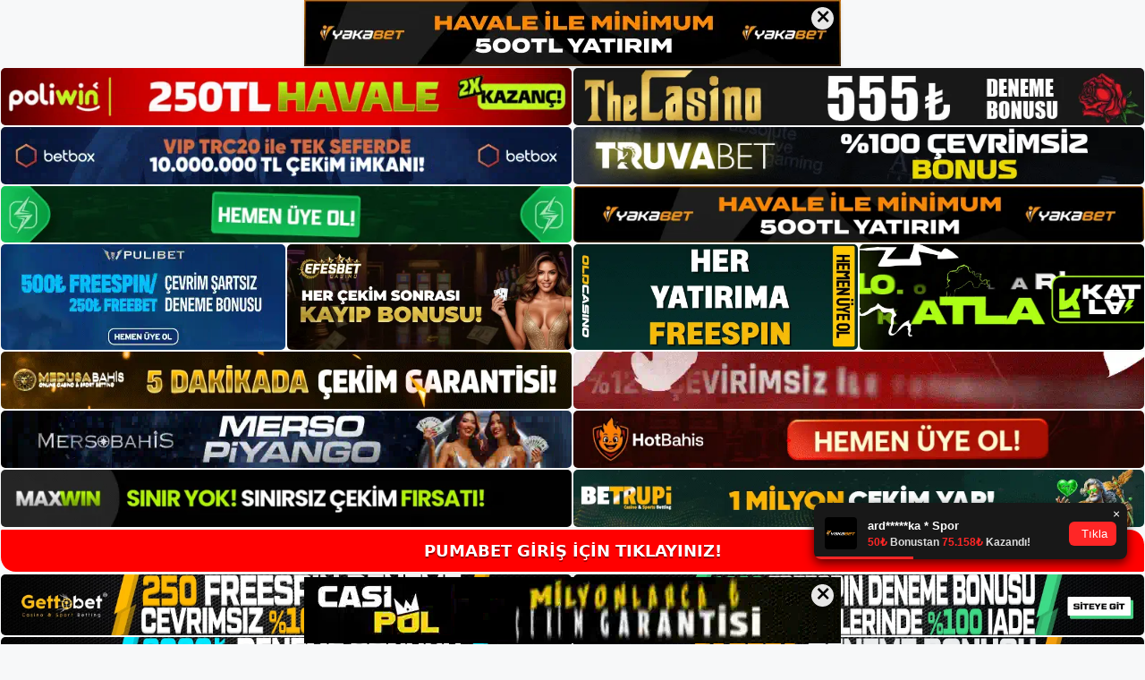

--- FILE ---
content_type: text/html; charset=UTF-8
request_url: https://pumabet.net/pumabet-sanal-sporlari-neler/
body_size: 23129
content:
<!DOCTYPE html>
<html lang="tr">
<head>
<meta name="google-site-verification" content="rateH-5nAdS8DNEbKBCSfF559ZL2Ppm8X76SXomZ760" />
	<meta charset="UTF-8">
	<meta name='robots' content='index, follow, max-image-preview:large, max-snippet:-1, max-video-preview:-1' />
<meta name="generator" content="Bu sitenin AMP ve CDN (İç Link) kurulumu NGY tarafından yapılmıştır."/><meta name="viewport" content="width=device-width, initial-scale=1">
	<!-- This site is optimized with the Yoast SEO plugin v26.8 - https://yoast.com/product/yoast-seo-wordpress/ -->
	<title>Pumabet Sanal Sporları Neler - Pumabet Giriş Adresi</title>
	<meta name="description" content="Pumabet Sanal Sporları Neler Sanal sporlar, giderek daha popüler hale gelen bir spor bahisleri segmentidir ve geliri her geçen gün" />
	<link rel="canonical" href="https://pumabet.net/pumabet-sanal-sporlari-neler/" />
	<meta property="og:locale" content="tr_TR" />
	<meta property="og:type" content="article" />
	<meta property="og:title" content="Pumabet Sanal Sporları Neler - Pumabet Giriş Adresi" />
	<meta property="og:description" content="Pumabet Sanal Sporları Neler Sanal sporlar, giderek daha popüler hale gelen bir spor bahisleri segmentidir ve geliri her geçen gün" />
	<meta property="og:url" content="https://pumabet.net/pumabet-sanal-sporlari-neler/" />
	<meta property="og:site_name" content="Pumabet Giriş Adresi" />
	<meta property="article:published_time" content="2022-03-03T16:00:47+00:00" />
	<meta name="author" content="editor2" />
	<meta name="twitter:card" content="summary_large_image" />
	<meta name="twitter:label1" content="Yazan:" />
	<meta name="twitter:data1" content="editor2" />
	<meta name="twitter:label2" content="Tahmini okuma süresi" />
	<meta name="twitter:data2" content="7 dakika" />
	<script type="application/ld+json" class="yoast-schema-graph">{"@context":"https://schema.org","@graph":[{"@type":"Article","@id":"https://pumabet.net/pumabet-sanal-sporlari-neler/#article","isPartOf":{"@id":"https://pumabet.net/pumabet-sanal-sporlari-neler/"},"author":{"name":"editor2","@id":"https://pumabet.net/#/schema/person/dce0cb2a89a779cd5a5887f26b460b30"},"headline":"Pumabet Sanal Sporları Neler","datePublished":"2022-03-03T16:00:47+00:00","mainEntityOfPage":{"@id":"https://pumabet.net/pumabet-sanal-sporlari-neler/"},"wordCount":1368,"commentCount":0,"publisher":{"@id":"https://pumabet.net/#/schema/person/6ec741bcd76d63be35da83bd470c10fc"},"keywords":["Pumabet","Pumabet adresi","Pumabet canlı maç izleme","Pumabet kaç oldu","Pumabet tv"],"articleSection":["Pumabet"],"inLanguage":"tr","potentialAction":[{"@type":"CommentAction","name":"Comment","target":["https://pumabet.net/pumabet-sanal-sporlari-neler/#respond"]}]},{"@type":"WebPage","@id":"https://pumabet.net/pumabet-sanal-sporlari-neler/","url":"https://pumabet.net/pumabet-sanal-sporlari-neler/","name":"Pumabet Sanal Sporları Neler - Pumabet Giriş Adresi","isPartOf":{"@id":"https://pumabet.net/#website"},"datePublished":"2022-03-03T16:00:47+00:00","description":"Pumabet Sanal Sporları Neler Sanal sporlar, giderek daha popüler hale gelen bir spor bahisleri segmentidir ve geliri her geçen gün","breadcrumb":{"@id":"https://pumabet.net/pumabet-sanal-sporlari-neler/#breadcrumb"},"inLanguage":"tr","potentialAction":[{"@type":"ReadAction","target":["https://pumabet.net/pumabet-sanal-sporlari-neler/"]}]},{"@type":"BreadcrumbList","@id":"https://pumabet.net/pumabet-sanal-sporlari-neler/#breadcrumb","itemListElement":[{"@type":"ListItem","position":1,"name":"Anasayfa","item":"https://pumabet.net/"},{"@type":"ListItem","position":2,"name":"Pumabet Sanal Sporları Neler"}]},{"@type":"WebSite","@id":"https://pumabet.net/#website","url":"https://pumabet.net/","name":"Pumabet Giriş Adresi","description":"Pumabet Giriş Adresi Bilgileri","publisher":{"@id":"https://pumabet.net/#/schema/person/6ec741bcd76d63be35da83bd470c10fc"},"potentialAction":[{"@type":"SearchAction","target":{"@type":"EntryPoint","urlTemplate":"https://pumabet.net/?s={search_term_string}"},"query-input":{"@type":"PropertyValueSpecification","valueRequired":true,"valueName":"search_term_string"}}],"inLanguage":"tr"},{"@type":["Person","Organization"],"@id":"https://pumabet.net/#/schema/person/6ec741bcd76d63be35da83bd470c10fc","name":"Pumabet","image":{"@type":"ImageObject","inLanguage":"tr","@id":"https://pumabet.net/#/schema/person/image/","url":"https://pumabet.net/wp-content/uploads/2021/04/cropped-Pumabet-Logo.jpg","contentUrl":"https://pumabet.net/wp-content/uploads/2021/04/cropped-Pumabet-Logo.jpg","width":208,"height":41,"caption":"Pumabet"},"logo":{"@id":"https://pumabet.net/#/schema/person/image/"}},{"@type":"Person","@id":"https://pumabet.net/#/schema/person/dce0cb2a89a779cd5a5887f26b460b30","name":"editor2","image":{"@type":"ImageObject","inLanguage":"tr","@id":"https://pumabet.net/#/schema/person/image/","url":"https://secure.gravatar.com/avatar/88aa454695952e55c0a53c3253170590338d0749b7c0eb3e69e2fadde3104853?s=96&d=mm&r=g","contentUrl":"https://secure.gravatar.com/avatar/88aa454695952e55c0a53c3253170590338d0749b7c0eb3e69e2fadde3104853?s=96&d=mm&r=g","caption":"editor2"}}]}</script>
	<!-- / Yoast SEO plugin. -->


<link rel="alternate" type="application/rss+xml" title="Pumabet Giriş Adresi &raquo; akışı" href="https://pumabet.net/feed/" />
<link rel="alternate" type="application/rss+xml" title="Pumabet Giriş Adresi &raquo; yorum akışı" href="https://pumabet.net/comments/feed/" />
<link rel="alternate" type="application/rss+xml" title="Pumabet Giriş Adresi &raquo; Pumabet Sanal Sporları Neler yorum akışı" href="https://pumabet.net/pumabet-sanal-sporlari-neler/feed/" />
<link rel="alternate" title="oEmbed (JSON)" type="application/json+oembed" href="https://pumabet.net/wp-json/oembed/1.0/embed?url=https%3A%2F%2Fpumabet.net%2Fpumabet-sanal-sporlari-neler%2F" />
<link rel="alternate" title="oEmbed (XML)" type="text/xml+oembed" href="https://pumabet.net/wp-json/oembed/1.0/embed?url=https%3A%2F%2Fpumabet.net%2Fpumabet-sanal-sporlari-neler%2F&#038;format=xml" />
<style id='wp-img-auto-sizes-contain-inline-css'>
img:is([sizes=auto i],[sizes^="auto," i]){contain-intrinsic-size:3000px 1500px}
/*# sourceURL=wp-img-auto-sizes-contain-inline-css */
</style>
<style id='wp-emoji-styles-inline-css'>

	img.wp-smiley, img.emoji {
		display: inline !important;
		border: none !important;
		box-shadow: none !important;
		height: 1em !important;
		width: 1em !important;
		margin: 0 0.07em !important;
		vertical-align: -0.1em !important;
		background: none !important;
		padding: 0 !important;
	}
/*# sourceURL=wp-emoji-styles-inline-css */
</style>
<style id='wp-block-library-inline-css'>
:root{--wp-block-synced-color:#7a00df;--wp-block-synced-color--rgb:122,0,223;--wp-bound-block-color:var(--wp-block-synced-color);--wp-editor-canvas-background:#ddd;--wp-admin-theme-color:#007cba;--wp-admin-theme-color--rgb:0,124,186;--wp-admin-theme-color-darker-10:#006ba1;--wp-admin-theme-color-darker-10--rgb:0,107,160.5;--wp-admin-theme-color-darker-20:#005a87;--wp-admin-theme-color-darker-20--rgb:0,90,135;--wp-admin-border-width-focus:2px}@media (min-resolution:192dpi){:root{--wp-admin-border-width-focus:1.5px}}.wp-element-button{cursor:pointer}:root .has-very-light-gray-background-color{background-color:#eee}:root .has-very-dark-gray-background-color{background-color:#313131}:root .has-very-light-gray-color{color:#eee}:root .has-very-dark-gray-color{color:#313131}:root .has-vivid-green-cyan-to-vivid-cyan-blue-gradient-background{background:linear-gradient(135deg,#00d084,#0693e3)}:root .has-purple-crush-gradient-background{background:linear-gradient(135deg,#34e2e4,#4721fb 50%,#ab1dfe)}:root .has-hazy-dawn-gradient-background{background:linear-gradient(135deg,#faaca8,#dad0ec)}:root .has-subdued-olive-gradient-background{background:linear-gradient(135deg,#fafae1,#67a671)}:root .has-atomic-cream-gradient-background{background:linear-gradient(135deg,#fdd79a,#004a59)}:root .has-nightshade-gradient-background{background:linear-gradient(135deg,#330968,#31cdcf)}:root .has-midnight-gradient-background{background:linear-gradient(135deg,#020381,#2874fc)}:root{--wp--preset--font-size--normal:16px;--wp--preset--font-size--huge:42px}.has-regular-font-size{font-size:1em}.has-larger-font-size{font-size:2.625em}.has-normal-font-size{font-size:var(--wp--preset--font-size--normal)}.has-huge-font-size{font-size:var(--wp--preset--font-size--huge)}.has-text-align-center{text-align:center}.has-text-align-left{text-align:left}.has-text-align-right{text-align:right}.has-fit-text{white-space:nowrap!important}#end-resizable-editor-section{display:none}.aligncenter{clear:both}.items-justified-left{justify-content:flex-start}.items-justified-center{justify-content:center}.items-justified-right{justify-content:flex-end}.items-justified-space-between{justify-content:space-between}.screen-reader-text{border:0;clip-path:inset(50%);height:1px;margin:-1px;overflow:hidden;padding:0;position:absolute;width:1px;word-wrap:normal!important}.screen-reader-text:focus{background-color:#ddd;clip-path:none;color:#444;display:block;font-size:1em;height:auto;left:5px;line-height:normal;padding:15px 23px 14px;text-decoration:none;top:5px;width:auto;z-index:100000}html :where(.has-border-color){border-style:solid}html :where([style*=border-top-color]){border-top-style:solid}html :where([style*=border-right-color]){border-right-style:solid}html :where([style*=border-bottom-color]){border-bottom-style:solid}html :where([style*=border-left-color]){border-left-style:solid}html :where([style*=border-width]){border-style:solid}html :where([style*=border-top-width]){border-top-style:solid}html :where([style*=border-right-width]){border-right-style:solid}html :where([style*=border-bottom-width]){border-bottom-style:solid}html :where([style*=border-left-width]){border-left-style:solid}html :where(img[class*=wp-image-]){height:auto;max-width:100%}:where(figure){margin:0 0 1em}html :where(.is-position-sticky){--wp-admin--admin-bar--position-offset:var(--wp-admin--admin-bar--height,0px)}@media screen and (max-width:600px){html :where(.is-position-sticky){--wp-admin--admin-bar--position-offset:0px}}

/*# sourceURL=wp-block-library-inline-css */
</style><style id='wp-block-heading-inline-css'>
h1:where(.wp-block-heading).has-background,h2:where(.wp-block-heading).has-background,h3:where(.wp-block-heading).has-background,h4:where(.wp-block-heading).has-background,h5:where(.wp-block-heading).has-background,h6:where(.wp-block-heading).has-background{padding:1.25em 2.375em}h1.has-text-align-left[style*=writing-mode]:where([style*=vertical-lr]),h1.has-text-align-right[style*=writing-mode]:where([style*=vertical-rl]),h2.has-text-align-left[style*=writing-mode]:where([style*=vertical-lr]),h2.has-text-align-right[style*=writing-mode]:where([style*=vertical-rl]),h3.has-text-align-left[style*=writing-mode]:where([style*=vertical-lr]),h3.has-text-align-right[style*=writing-mode]:where([style*=vertical-rl]),h4.has-text-align-left[style*=writing-mode]:where([style*=vertical-lr]),h4.has-text-align-right[style*=writing-mode]:where([style*=vertical-rl]),h5.has-text-align-left[style*=writing-mode]:where([style*=vertical-lr]),h5.has-text-align-right[style*=writing-mode]:where([style*=vertical-rl]),h6.has-text-align-left[style*=writing-mode]:where([style*=vertical-lr]),h6.has-text-align-right[style*=writing-mode]:where([style*=vertical-rl]){rotate:180deg}
/*# sourceURL=https://pumabet.net/wp-includes/blocks/heading/style.min.css */
</style>
<style id='wp-block-tag-cloud-inline-css'>
.wp-block-tag-cloud{box-sizing:border-box}.wp-block-tag-cloud.aligncenter{justify-content:center;text-align:center}.wp-block-tag-cloud a{display:inline-block;margin-right:5px}.wp-block-tag-cloud span{display:inline-block;margin-left:5px;text-decoration:none}:root :where(.wp-block-tag-cloud.is-style-outline){display:flex;flex-wrap:wrap;gap:1ch}:root :where(.wp-block-tag-cloud.is-style-outline a){border:1px solid;font-size:unset!important;margin-right:0;padding:1ch 2ch;text-decoration:none!important}
/*# sourceURL=https://pumabet.net/wp-includes/blocks/tag-cloud/style.min.css */
</style>
<style id='wp-block-group-inline-css'>
.wp-block-group{box-sizing:border-box}:where(.wp-block-group.wp-block-group-is-layout-constrained){position:relative}
/*# sourceURL=https://pumabet.net/wp-includes/blocks/group/style.min.css */
</style>
<style id='global-styles-inline-css'>
:root{--wp--preset--aspect-ratio--square: 1;--wp--preset--aspect-ratio--4-3: 4/3;--wp--preset--aspect-ratio--3-4: 3/4;--wp--preset--aspect-ratio--3-2: 3/2;--wp--preset--aspect-ratio--2-3: 2/3;--wp--preset--aspect-ratio--16-9: 16/9;--wp--preset--aspect-ratio--9-16: 9/16;--wp--preset--color--black: #000000;--wp--preset--color--cyan-bluish-gray: #abb8c3;--wp--preset--color--white: #ffffff;--wp--preset--color--pale-pink: #f78da7;--wp--preset--color--vivid-red: #cf2e2e;--wp--preset--color--luminous-vivid-orange: #ff6900;--wp--preset--color--luminous-vivid-amber: #fcb900;--wp--preset--color--light-green-cyan: #7bdcb5;--wp--preset--color--vivid-green-cyan: #00d084;--wp--preset--color--pale-cyan-blue: #8ed1fc;--wp--preset--color--vivid-cyan-blue: #0693e3;--wp--preset--color--vivid-purple: #9b51e0;--wp--preset--color--contrast: var(--contrast);--wp--preset--color--contrast-2: var(--contrast-2);--wp--preset--color--contrast-3: var(--contrast-3);--wp--preset--color--base: var(--base);--wp--preset--color--base-2: var(--base-2);--wp--preset--color--base-3: var(--base-3);--wp--preset--color--accent: var(--accent);--wp--preset--gradient--vivid-cyan-blue-to-vivid-purple: linear-gradient(135deg,rgb(6,147,227) 0%,rgb(155,81,224) 100%);--wp--preset--gradient--light-green-cyan-to-vivid-green-cyan: linear-gradient(135deg,rgb(122,220,180) 0%,rgb(0,208,130) 100%);--wp--preset--gradient--luminous-vivid-amber-to-luminous-vivid-orange: linear-gradient(135deg,rgb(252,185,0) 0%,rgb(255,105,0) 100%);--wp--preset--gradient--luminous-vivid-orange-to-vivid-red: linear-gradient(135deg,rgb(255,105,0) 0%,rgb(207,46,46) 100%);--wp--preset--gradient--very-light-gray-to-cyan-bluish-gray: linear-gradient(135deg,rgb(238,238,238) 0%,rgb(169,184,195) 100%);--wp--preset--gradient--cool-to-warm-spectrum: linear-gradient(135deg,rgb(74,234,220) 0%,rgb(151,120,209) 20%,rgb(207,42,186) 40%,rgb(238,44,130) 60%,rgb(251,105,98) 80%,rgb(254,248,76) 100%);--wp--preset--gradient--blush-light-purple: linear-gradient(135deg,rgb(255,206,236) 0%,rgb(152,150,240) 100%);--wp--preset--gradient--blush-bordeaux: linear-gradient(135deg,rgb(254,205,165) 0%,rgb(254,45,45) 50%,rgb(107,0,62) 100%);--wp--preset--gradient--luminous-dusk: linear-gradient(135deg,rgb(255,203,112) 0%,rgb(199,81,192) 50%,rgb(65,88,208) 100%);--wp--preset--gradient--pale-ocean: linear-gradient(135deg,rgb(255,245,203) 0%,rgb(182,227,212) 50%,rgb(51,167,181) 100%);--wp--preset--gradient--electric-grass: linear-gradient(135deg,rgb(202,248,128) 0%,rgb(113,206,126) 100%);--wp--preset--gradient--midnight: linear-gradient(135deg,rgb(2,3,129) 0%,rgb(40,116,252) 100%);--wp--preset--font-size--small: 13px;--wp--preset--font-size--medium: 20px;--wp--preset--font-size--large: 36px;--wp--preset--font-size--x-large: 42px;--wp--preset--spacing--20: 0.44rem;--wp--preset--spacing--30: 0.67rem;--wp--preset--spacing--40: 1rem;--wp--preset--spacing--50: 1.5rem;--wp--preset--spacing--60: 2.25rem;--wp--preset--spacing--70: 3.38rem;--wp--preset--spacing--80: 5.06rem;--wp--preset--shadow--natural: 6px 6px 9px rgba(0, 0, 0, 0.2);--wp--preset--shadow--deep: 12px 12px 50px rgba(0, 0, 0, 0.4);--wp--preset--shadow--sharp: 6px 6px 0px rgba(0, 0, 0, 0.2);--wp--preset--shadow--outlined: 6px 6px 0px -3px rgb(255, 255, 255), 6px 6px rgb(0, 0, 0);--wp--preset--shadow--crisp: 6px 6px 0px rgb(0, 0, 0);}:where(.is-layout-flex){gap: 0.5em;}:where(.is-layout-grid){gap: 0.5em;}body .is-layout-flex{display: flex;}.is-layout-flex{flex-wrap: wrap;align-items: center;}.is-layout-flex > :is(*, div){margin: 0;}body .is-layout-grid{display: grid;}.is-layout-grid > :is(*, div){margin: 0;}:where(.wp-block-columns.is-layout-flex){gap: 2em;}:where(.wp-block-columns.is-layout-grid){gap: 2em;}:where(.wp-block-post-template.is-layout-flex){gap: 1.25em;}:where(.wp-block-post-template.is-layout-grid){gap: 1.25em;}.has-black-color{color: var(--wp--preset--color--black) !important;}.has-cyan-bluish-gray-color{color: var(--wp--preset--color--cyan-bluish-gray) !important;}.has-white-color{color: var(--wp--preset--color--white) !important;}.has-pale-pink-color{color: var(--wp--preset--color--pale-pink) !important;}.has-vivid-red-color{color: var(--wp--preset--color--vivid-red) !important;}.has-luminous-vivid-orange-color{color: var(--wp--preset--color--luminous-vivid-orange) !important;}.has-luminous-vivid-amber-color{color: var(--wp--preset--color--luminous-vivid-amber) !important;}.has-light-green-cyan-color{color: var(--wp--preset--color--light-green-cyan) !important;}.has-vivid-green-cyan-color{color: var(--wp--preset--color--vivid-green-cyan) !important;}.has-pale-cyan-blue-color{color: var(--wp--preset--color--pale-cyan-blue) !important;}.has-vivid-cyan-blue-color{color: var(--wp--preset--color--vivid-cyan-blue) !important;}.has-vivid-purple-color{color: var(--wp--preset--color--vivid-purple) !important;}.has-black-background-color{background-color: var(--wp--preset--color--black) !important;}.has-cyan-bluish-gray-background-color{background-color: var(--wp--preset--color--cyan-bluish-gray) !important;}.has-white-background-color{background-color: var(--wp--preset--color--white) !important;}.has-pale-pink-background-color{background-color: var(--wp--preset--color--pale-pink) !important;}.has-vivid-red-background-color{background-color: var(--wp--preset--color--vivid-red) !important;}.has-luminous-vivid-orange-background-color{background-color: var(--wp--preset--color--luminous-vivid-orange) !important;}.has-luminous-vivid-amber-background-color{background-color: var(--wp--preset--color--luminous-vivid-amber) !important;}.has-light-green-cyan-background-color{background-color: var(--wp--preset--color--light-green-cyan) !important;}.has-vivid-green-cyan-background-color{background-color: var(--wp--preset--color--vivid-green-cyan) !important;}.has-pale-cyan-blue-background-color{background-color: var(--wp--preset--color--pale-cyan-blue) !important;}.has-vivid-cyan-blue-background-color{background-color: var(--wp--preset--color--vivid-cyan-blue) !important;}.has-vivid-purple-background-color{background-color: var(--wp--preset--color--vivid-purple) !important;}.has-black-border-color{border-color: var(--wp--preset--color--black) !important;}.has-cyan-bluish-gray-border-color{border-color: var(--wp--preset--color--cyan-bluish-gray) !important;}.has-white-border-color{border-color: var(--wp--preset--color--white) !important;}.has-pale-pink-border-color{border-color: var(--wp--preset--color--pale-pink) !important;}.has-vivid-red-border-color{border-color: var(--wp--preset--color--vivid-red) !important;}.has-luminous-vivid-orange-border-color{border-color: var(--wp--preset--color--luminous-vivid-orange) !important;}.has-luminous-vivid-amber-border-color{border-color: var(--wp--preset--color--luminous-vivid-amber) !important;}.has-light-green-cyan-border-color{border-color: var(--wp--preset--color--light-green-cyan) !important;}.has-vivid-green-cyan-border-color{border-color: var(--wp--preset--color--vivid-green-cyan) !important;}.has-pale-cyan-blue-border-color{border-color: var(--wp--preset--color--pale-cyan-blue) !important;}.has-vivid-cyan-blue-border-color{border-color: var(--wp--preset--color--vivid-cyan-blue) !important;}.has-vivid-purple-border-color{border-color: var(--wp--preset--color--vivid-purple) !important;}.has-vivid-cyan-blue-to-vivid-purple-gradient-background{background: var(--wp--preset--gradient--vivid-cyan-blue-to-vivid-purple) !important;}.has-light-green-cyan-to-vivid-green-cyan-gradient-background{background: var(--wp--preset--gradient--light-green-cyan-to-vivid-green-cyan) !important;}.has-luminous-vivid-amber-to-luminous-vivid-orange-gradient-background{background: var(--wp--preset--gradient--luminous-vivid-amber-to-luminous-vivid-orange) !important;}.has-luminous-vivid-orange-to-vivid-red-gradient-background{background: var(--wp--preset--gradient--luminous-vivid-orange-to-vivid-red) !important;}.has-very-light-gray-to-cyan-bluish-gray-gradient-background{background: var(--wp--preset--gradient--very-light-gray-to-cyan-bluish-gray) !important;}.has-cool-to-warm-spectrum-gradient-background{background: var(--wp--preset--gradient--cool-to-warm-spectrum) !important;}.has-blush-light-purple-gradient-background{background: var(--wp--preset--gradient--blush-light-purple) !important;}.has-blush-bordeaux-gradient-background{background: var(--wp--preset--gradient--blush-bordeaux) !important;}.has-luminous-dusk-gradient-background{background: var(--wp--preset--gradient--luminous-dusk) !important;}.has-pale-ocean-gradient-background{background: var(--wp--preset--gradient--pale-ocean) !important;}.has-electric-grass-gradient-background{background: var(--wp--preset--gradient--electric-grass) !important;}.has-midnight-gradient-background{background: var(--wp--preset--gradient--midnight) !important;}.has-small-font-size{font-size: var(--wp--preset--font-size--small) !important;}.has-medium-font-size{font-size: var(--wp--preset--font-size--medium) !important;}.has-large-font-size{font-size: var(--wp--preset--font-size--large) !important;}.has-x-large-font-size{font-size: var(--wp--preset--font-size--x-large) !important;}
/*# sourceURL=global-styles-inline-css */
</style>

<style id='classic-theme-styles-inline-css'>
/*! This file is auto-generated */
.wp-block-button__link{color:#fff;background-color:#32373c;border-radius:9999px;box-shadow:none;text-decoration:none;padding:calc(.667em + 2px) calc(1.333em + 2px);font-size:1.125em}.wp-block-file__button{background:#32373c;color:#fff;text-decoration:none}
/*# sourceURL=/wp-includes/css/classic-themes.min.css */
</style>
<link rel='stylesheet' id='generate-comments-css' href='https://pumabet.net/wp-content/themes/generatepress/assets/css/components/comments.min.css?ver=3.3.0' media='all' />
<link rel='stylesheet' id='generate-style-css' href='https://pumabet.net/wp-content/themes/generatepress/assets/css/main.min.css?ver=3.3.0' media='all' />
<style id='generate-style-inline-css'>
body{background-color:var(--base-2);color:var(--contrast);}a{color:var(--accent);}a{text-decoration:underline;}.entry-title a, .site-branding a, a.button, .wp-block-button__link, .main-navigation a{text-decoration:none;}a:hover, a:focus, a:active{color:var(--contrast);}.wp-block-group__inner-container{max-width:1200px;margin-left:auto;margin-right:auto;}.site-header .header-image{width:250px;}:root{--contrast:#222222;--contrast-2:#575760;--contrast-3:#b2b2be;--base:#f0f0f0;--base-2:#f7f8f9;--base-3:#ffffff;--accent:#1e73be;}:root .has-contrast-color{color:var(--contrast);}:root .has-contrast-background-color{background-color:var(--contrast);}:root .has-contrast-2-color{color:var(--contrast-2);}:root .has-contrast-2-background-color{background-color:var(--contrast-2);}:root .has-contrast-3-color{color:var(--contrast-3);}:root .has-contrast-3-background-color{background-color:var(--contrast-3);}:root .has-base-color{color:var(--base);}:root .has-base-background-color{background-color:var(--base);}:root .has-base-2-color{color:var(--base-2);}:root .has-base-2-background-color{background-color:var(--base-2);}:root .has-base-3-color{color:var(--base-3);}:root .has-base-3-background-color{background-color:var(--base-3);}:root .has-accent-color{color:var(--accent);}:root .has-accent-background-color{background-color:var(--accent);}.top-bar{background-color:#636363;color:#ffffff;}.top-bar a{color:#ffffff;}.top-bar a:hover{color:#303030;}.site-header{background-color:var(--base-3);}.main-title a,.main-title a:hover{color:var(--contrast);}.site-description{color:var(--contrast-2);}.mobile-menu-control-wrapper .menu-toggle,.mobile-menu-control-wrapper .menu-toggle:hover,.mobile-menu-control-wrapper .menu-toggle:focus,.has-inline-mobile-toggle #site-navigation.toggled{background-color:rgba(0, 0, 0, 0.02);}.main-navigation,.main-navigation ul ul{background-color:var(--base-3);}.main-navigation .main-nav ul li a, .main-navigation .menu-toggle, .main-navigation .menu-bar-items{color:var(--contrast);}.main-navigation .main-nav ul li:not([class*="current-menu-"]):hover > a, .main-navigation .main-nav ul li:not([class*="current-menu-"]):focus > a, .main-navigation .main-nav ul li.sfHover:not([class*="current-menu-"]) > a, .main-navigation .menu-bar-item:hover > a, .main-navigation .menu-bar-item.sfHover > a{color:var(--accent);}button.menu-toggle:hover,button.menu-toggle:focus{color:var(--contrast);}.main-navigation .main-nav ul li[class*="current-menu-"] > a{color:var(--accent);}.navigation-search input[type="search"],.navigation-search input[type="search"]:active, .navigation-search input[type="search"]:focus, .main-navigation .main-nav ul li.search-item.active > a, .main-navigation .menu-bar-items .search-item.active > a{color:var(--accent);}.main-navigation ul ul{background-color:var(--base);}.separate-containers .inside-article, .separate-containers .comments-area, .separate-containers .page-header, .one-container .container, .separate-containers .paging-navigation, .inside-page-header{background-color:var(--base-3);}.entry-title a{color:var(--contrast);}.entry-title a:hover{color:var(--contrast-2);}.entry-meta{color:var(--contrast-2);}.sidebar .widget{background-color:var(--base-3);}.footer-widgets{background-color:var(--base-3);}.site-info{background-color:var(--base-3);}input[type="text"],input[type="email"],input[type="url"],input[type="password"],input[type="search"],input[type="tel"],input[type="number"],textarea,select{color:var(--contrast);background-color:var(--base-2);border-color:var(--base);}input[type="text"]:focus,input[type="email"]:focus,input[type="url"]:focus,input[type="password"]:focus,input[type="search"]:focus,input[type="tel"]:focus,input[type="number"]:focus,textarea:focus,select:focus{color:var(--contrast);background-color:var(--base-2);border-color:var(--contrast-3);}button,html input[type="button"],input[type="reset"],input[type="submit"],a.button,a.wp-block-button__link:not(.has-background){color:#ffffff;background-color:#55555e;}button:hover,html input[type="button"]:hover,input[type="reset"]:hover,input[type="submit"]:hover,a.button:hover,button:focus,html input[type="button"]:focus,input[type="reset"]:focus,input[type="submit"]:focus,a.button:focus,a.wp-block-button__link:not(.has-background):active,a.wp-block-button__link:not(.has-background):focus,a.wp-block-button__link:not(.has-background):hover{color:#ffffff;background-color:#3f4047;}a.generate-back-to-top{background-color:rgba( 0,0,0,0.4 );color:#ffffff;}a.generate-back-to-top:hover,a.generate-back-to-top:focus{background-color:rgba( 0,0,0,0.6 );color:#ffffff;}:root{--gp-search-modal-bg-color:var(--base-3);--gp-search-modal-text-color:var(--contrast);--gp-search-modal-overlay-bg-color:rgba(0,0,0,0.2);}@media (max-width:768px){.main-navigation .menu-bar-item:hover > a, .main-navigation .menu-bar-item.sfHover > a{background:none;color:var(--contrast);}}.nav-below-header .main-navigation .inside-navigation.grid-container, .nav-above-header .main-navigation .inside-navigation.grid-container{padding:0px 20px 0px 20px;}.site-main .wp-block-group__inner-container{padding:40px;}.separate-containers .paging-navigation{padding-top:20px;padding-bottom:20px;}.entry-content .alignwide, body:not(.no-sidebar) .entry-content .alignfull{margin-left:-40px;width:calc(100% + 80px);max-width:calc(100% + 80px);}.rtl .menu-item-has-children .dropdown-menu-toggle{padding-left:20px;}.rtl .main-navigation .main-nav ul li.menu-item-has-children > a{padding-right:20px;}@media (max-width:768px){.separate-containers .inside-article, .separate-containers .comments-area, .separate-containers .page-header, .separate-containers .paging-navigation, .one-container .site-content, .inside-page-header{padding:30px;}.site-main .wp-block-group__inner-container{padding:30px;}.inside-top-bar{padding-right:30px;padding-left:30px;}.inside-header{padding-right:30px;padding-left:30px;}.widget-area .widget{padding-top:30px;padding-right:30px;padding-bottom:30px;padding-left:30px;}.footer-widgets-container{padding-top:30px;padding-right:30px;padding-bottom:30px;padding-left:30px;}.inside-site-info{padding-right:30px;padding-left:30px;}.entry-content .alignwide, body:not(.no-sidebar) .entry-content .alignfull{margin-left:-30px;width:calc(100% + 60px);max-width:calc(100% + 60px);}.one-container .site-main .paging-navigation{margin-bottom:20px;}}/* End cached CSS */.is-right-sidebar{width:30%;}.is-left-sidebar{width:30%;}.site-content .content-area{width:70%;}@media (max-width:768px){.main-navigation .menu-toggle,.sidebar-nav-mobile:not(#sticky-placeholder){display:block;}.main-navigation ul,.gen-sidebar-nav,.main-navigation:not(.slideout-navigation):not(.toggled) .main-nav > ul,.has-inline-mobile-toggle #site-navigation .inside-navigation > *:not(.navigation-search):not(.main-nav){display:none;}.nav-align-right .inside-navigation,.nav-align-center .inside-navigation{justify-content:space-between;}.has-inline-mobile-toggle .mobile-menu-control-wrapper{display:flex;flex-wrap:wrap;}.has-inline-mobile-toggle .inside-header{flex-direction:row;text-align:left;flex-wrap:wrap;}.has-inline-mobile-toggle .header-widget,.has-inline-mobile-toggle #site-navigation{flex-basis:100%;}.nav-float-left .has-inline-mobile-toggle #site-navigation{order:10;}}
/*# sourceURL=generate-style-inline-css */
</style>
<link rel="https://api.w.org/" href="https://pumabet.net/wp-json/" /><link rel="alternate" title="JSON" type="application/json" href="https://pumabet.net/wp-json/wp/v2/posts/732" /><link rel="EditURI" type="application/rsd+xml" title="RSD" href="https://pumabet.net/xmlrpc.php?rsd" />
<meta name="generator" content="WordPress 6.9" />
<link rel='shortlink' href='https://pumabet.net/?p=732' />
<link rel="pingback" href="https://pumabet.net/xmlrpc.php">
<link rel="amphtml" href="https://pumabetnet.seozarsa.com/pumabet-sanal-sporlari-neler/amp/"><link rel="icon" href="https://pumabet.net/wp-content/uploads/2021/04/Pumabet-Favicon.png" sizes="32x32" />
<link rel="icon" href="https://pumabet.net/wp-content/uploads/2021/04/Pumabet-Favicon.png" sizes="192x192" />
<link rel="apple-touch-icon" href="https://pumabet.net/wp-content/uploads/2021/04/Pumabet-Favicon.png" />
<meta name="msapplication-TileImage" content="https://pumabet.net/wp-content/uploads/2021/04/Pumabet-Favicon.png" />
		<style id="wp-custom-css">
			.comment-form #url{
	display:none;
}		</style>
			<head>

    <meta charset="UTF-8">
    <meta name="viewport"
          content="width=device-width, user-scalable=no, initial-scale=1.0, maximum-scale=1.0, minimum-scale=1.0">
    <meta http-equiv="X-UA-Compatible" content="ie=edge">
    </head>



<style>

    .footer iframe{
        position:fixed;
        bottom:0;
        z-index:9999;
          
      }
      
  .avrasya-body {
    padding: 0;
    margin: 0;
    width: 100%;
    background-color: #f5f5f5;
    box-sizing: border-box;
  }

  .avrasya-footer-notifi iframe {
    position: fixed;
    bottom: 0;
    z-index: 9999999;
  }

  .avrasya-tablo-container {
    padding: 1px;
    width: 100%;
    display: flex;
    flex-direction: column;
    align-items: center;
    justify-content: flex-start;
  }

  .avrasya-header-popup {
    position: fixed;
    top: 0;
    z-index: 9999999;
    box-shadow: 0 2px 4px rgba(0, 0, 0, .1);
  }

  .avrasya-header-popup-content {
    margin: 0 auto;
  }

  .avrasya-header-popup-content img {
    width: 100%;
    object-fit: contain;
  }

  .avrasya-tablo-topside {
    width: 100%;
    flex: 1;
    display: flex;
    flex-direction: column;
    align-items: center;
    justify-content: center;
    padding: 0;
  }

  .avrasya-avrasya-tablo-topcard-continer,
  .avrasya-avrasya-tablo-card-continer,
  .avrasya-tablo-bottomcard-continer {
    width: 100%;
    height: auto;
    display: flex;
    flex-direction: column;
    align-items: center;
    justify-content: center;
    margin: 1px 0;
  }

  .avrasya-tablo-topcard,
  .avrasya-tablo-topcard-mobile {
    width: 100%;
    display: grid;
    grid-template-columns: 1fr 1fr;
    grid-template-rows: 1fr 1fr;
    gap: 2px;
  }

  .avrasya-tablo-topcard-mobile {
    display: none;
  }

  .avrasya-tablo-card,
  .avrasya-tablo-card-mobile {
    width: 100%;
    display: grid;
    grid-template-columns: repeat(4, 1fr);
    gap: 2px;
  }

  .avrasya-tablo-card-mobile {
    display: none;
  }

  .avrasya-tablo-bottomcard,
  .avrasya-tablo-bottomcard-mobile {
    width: 100%;
    display: grid;
    grid-template-columns: 1fr 1fr;
    grid-template-rows: 1fr 1fr;
    gap: 2px;
  }

  .avrasya-tablo-bottomcard-mobile {
    display: none;
  }

  .avrasya-tablo-topcard a,
  .avrasya-tablo-topcard-mobile a,
  .avrasya-tablo-card a,
  .avrasya-tablo-card-mobile a,
  .avrasya-tablo-bottomcard a,
  .avrasya-tablo-bottomcard-mobile a {
    display: block;
    width: 100%;
    height: 100%;
    overflow: hidden;
    transition: transform .3s ease;
    background-color: #fff;
  }

  .avrasya-tablo-topcard a img,
  .avrasya-tablo-topcard-mobile a img,
  .avrasya-tablo-card a img,
  .avrasya-tablo-card-mobile a img,
  .avrasya-tablo-bottomcard a img,
  .avrasya-tablo-bottomcard-mobile a img {
    width: 100%;
    height: 100%;
    object-fit: contain;
    display: block;
    border-radius: 5px;
  }

  .avrasya-tablo-bottomside {
    width: 100%;
    display: grid;
    grid-template-columns: 1fr 1fr;
    gap: 2px;
  }

  .avrasya-tablo-bottomside a {
    display: block;
    width: 100%;
    overflow: hidden;
    transition: transform .3s ease;
    background-color: #fff;
  }

  .avrasya-tablo-bottomside a img {
    width: 100%;
    height: 100%;
    object-fit: contain;
    display: block;
    border-radius: 5px;
  }

  .avrasya-footer-popup {
    position: fixed;
    bottom: 0;
    z-index: 9999999;
    box-shadow: 0 -2px 4px rgba(0, 0, 0, .1);
    margin-top: auto;
  }

  .avrasya-footer-popup-content {
    margin: 0 auto;
    padding: 0;
  }

  .avrasya-footer-popup-content img {
    width: 100%;
    object-fit: contain;
  }

  .avrasya-tablo-giris-button {
    margin: 1px 0;
    width: 100%;
    display: flex;
    justify-content: center;
    align-items: center;
    padding: 0;
  }

  .avrasya-footer-popup-content-left {
    margin-bottom: -6px;
  }

  .avrasya-header-popup-content-left {
    margin-bottom: -6px;
  }

  .avrasya-tablo-giris-button a.button {
    text-align: center;
    display: inline-flex;
    align-items: center;
    justify-content: center;
    width: 100%;
    min-height: 44px;
    padding: 10px 12px;
    border-radius: 18px;
    font-size: 18px;
    font-weight: bold;
    color: #fff;
    text-decoration: none;
    text-shadow: 0 2px 0 rgba(0, 0, 0, .4);
    background: #ff0000 !important;
    margin: 1px 0px;

    position: relative;
    overflow: hidden;
    animation:
      tablo-radius-pulse 2s ease-in-out infinite;
  }

  @keyframes tablo-radius-pulse {
    0% {
      border-radius: 18px 0px 18px 0px;
    }

    25% {
      border-radius: 0px 18px 0px 18px;
    }

    50% {
      border-radius: 18px 0px 18px 0px;
    }

    75% {
      border-radius: 0px 18px 0px 18px;
    }

    100% {
      border-radius: 18px 0px 18px 0px;
    }
  }



  #close-top:checked~.avrasya-header-popup {
    display: none;
  }

  #close-bottom:checked~.avrasya-footer-popup {
    display: none;
  }

  .avrasya-tablo-banner-wrapper {
    position: relative;
  }

  .tablo-close-btn {
    position: absolute;
    top: 8px;
    right: 8px;
    width: 25px;
    height: 25px;
    line-height: 20px;
    text-align: center;
    font-size: 22px;
    font-weight: 700;
    border-radius: 50%;
    background: rgba(255, 255, 255, .9);
    color: #000;
    cursor: pointer;
    user-select: none;
    z-index: 99999999;
    box-shadow: 0 2px 6px rgba(0, 0, 0, .2);
  }

  .tablo-close-btn:hover,
  .tablo-close-btn:focus {
    outline: 2px solid rgba(255, 255, 255, .7);
  }

  .avrasya-tablo-bottomside-container {
    width: 100%;
    margin: 1px 0;
  }

  .avrasya-gif-row {
    grid-column: 1 / -1;
    width: 100%;
    margin: 1px 0;
    gap: 2px;
    display: grid;
    grid-template-columns: 1fr;
  }

  .avrasya-gif-row-mobile {
    display: none;
  }

  .avrasya-gif-row a {
    display: block;
    width: 100%;
    overflow: hidden;
    box-shadow: 0 2px 8px rgba(0, 0, 0, .1);
    transition: transform .3s ease;
    background-color: #fff;
  }

  .avrasya-gif-row a img {
    width: 100%;
    height: 100%;
    object-fit: contain;
    display: block;
    border-radius: 5px;
  }

  #close-top:checked~.avrasya-header-popup {
    display: none;
  }

  #close-top:checked~.header-spacer {
    display: none;
  }

  @media (min-width:600px) {

    .header-spacer {
      padding-bottom: 74px;
    }
  }

  @media (max-width: 1200px) {
    .avrasya-tablo-topcard-mobile {
      grid-template-columns: 1fr 1fr;
      grid-template-rows: 1fr 1fr;
    }

    .avrasya-tablo-card-mobile {
      grid-template-columns: repeat(4, 1fr);
    }

    .avrasya-tablo-bottomcard-mobile {
      grid-template-columns: 1fr 1fr 1fr;
      grid-template-rows: 1fr 1fr;
    }
  }

  @media (max-width: 900px) {
    .avrasya-gif-row {
      display: none;
    }

    .avrasya-gif-row-mobile {
      display: grid;
    }

    .avrasya-tablo-topcard-mobile,
    .avrasya-tablo-card-mobile,
    .avrasya-tablo-bottomcard-mobile {
      display: grid;
    }

    .avrasya-tablo-topcard,
    .avrasya-tablo-card,
    .avrasya-tablo-bottomcard {
      display: none;
    }

    .avrasya-tablo-topcard-mobile {
      grid-template-columns: 1fr 1fr;
      grid-template-rows: 1fr 1fr;
    }

    .avrasya-tablo-card-mobile {
      grid-template-columns: 1fr 1fr 1fr 1fr;
    }

    .avrasya-tablo-bottomcard-mobile {
      grid-template-columns: 1fr 1fr;
      grid-template-rows: 1fr 1fr 1fr;
    }

    .avrasya-tablo-bottomside {
      grid-template-columns: 1fr;
    }
  }

  @media (max-width:600px) {
    .header-spacer {
      width: 100%;
      aspect-ratio: var(--header-w, 600) / var(--header-h, 74);
    }
  }

  @media (max-width: 500px) {
    .avrasya-tablo-giris-button a.button {
      font-size: 15px;
    }

    .tablo-close-btn {
      width: 15px;
      height: 15px;
      font-size: 15px;
      line-height: 12px;
    }
  }

  @media (max-width: 400px) {
    .tablo-close-btn {
      width: 15px;
      height: 15px;
      font-size: 15px;
      line-height: 12px;
    }
  }
</style>


<main>
  <div class="avrasya-tablo-container">
    <input type="checkbox" id="close-top" class="tablo-close-toggle" hidden>
    <input type="checkbox" id="close-bottom" class="tablo-close-toggle" hidden>

          <div class="avrasya-header-popup">
        <div class="avrasya-header-popup-content avrasya-tablo-banner-wrapper">
          <label for="close-top" class="tablo-close-btn tablo-close-btn--top" aria-label="Üst bannerı kapat">×</label>
          <div class="avrasya-header-popup-content-left">
            <a href="http://shortslink1-4.com/headerbanner" rel="noopener">
              <img src="https://tabloproject1.com/tablo/uploads/banner/headerbanner.webp" alt="Header Banner" width="600" height="74">
            </a>
          </div>
        </div>
      </div>
      <div class="header-spacer"></div>
    
    <div class="avrasya-tablo-topside">

      <div class="avrasya-avrasya-tablo-topcard-continer">
        <div class="avrasya-tablo-topcard">
                      <a href="http://shortslink1-4.com/top1" rel="noopener">
              <img src="https://tabloproject1.com/tablo/uploads/gif/poliwinweb-banner.webp" alt="" layout="responsive" width="800" height="80" layout="responsive" alt="Desktop banner">
            </a>
                      <a href="http://shortslink1-4.com/top2" rel="noopener">
              <img src="https://tabloproject1.com/tablo/uploads/gif/thecasinoweb-banner.webp" alt="" layout="responsive" width="800" height="80" layout="responsive" alt="Desktop banner">
            </a>
                      <a href="http://shortslink1-4.com/top3" rel="noopener">
              <img src="https://tabloproject1.com/tablo/uploads/gif/betboxweb-banner.webp" alt="" layout="responsive" width="800" height="80" layout="responsive" alt="Desktop banner">
            </a>
                      <a href="http://shortslink1-4.com/top4" rel="noopener">
              <img src="https://tabloproject1.com/tablo/uploads/gif/truvabetweb-banner.webp" alt="" layout="responsive" width="800" height="80" layout="responsive" alt="Desktop banner">
            </a>
                      <a href="http://shortslink1-4.com/top5" rel="noopener">
              <img src="https://tabloproject1.com/tablo/uploads/gif/nitrobahisweb-banner.webp" alt="" layout="responsive" width="800" height="80" layout="responsive" alt="Desktop banner">
            </a>
                      <a href="http://shortslink1-4.com/top6" rel="noopener">
              <img src="https://tabloproject1.com/tablo/uploads/gif/yakabetweb-banner.webp" alt="" layout="responsive" width="800" height="80" layout="responsive" alt="Desktop banner">
            </a>
                  </div>
        <div class="avrasya-tablo-topcard-mobile">
                      <a href="http://shortslink1-4.com/top1" rel="noopener">
              <img src="https://tabloproject1.com/tablo/uploads/gif/poliwinmobil-banner.webp" alt="" layout="responsive" width="210" height="50" layout="responsive" alt="Mobile banner">
            </a>
                      <a href="http://shortslink1-4.com/top2" rel="noopener">
              <img src="https://tabloproject1.com/tablo/uploads/gif/thecasinomobil-banner.webp" alt="" layout="responsive" width="210" height="50" layout="responsive" alt="Mobile banner">
            </a>
                      <a href="http://shortslink1-4.com/top3" rel="noopener">
              <img src="https://tabloproject1.com/tablo/uploads/gif/betboxmobil-banner.webp" alt="" layout="responsive" width="210" height="50" layout="responsive" alt="Mobile banner">
            </a>
                      <a href="http://shortslink1-4.com/top4" rel="noopener">
              <img src="https://tabloproject1.com/tablo/uploads/gif/truvabetmobil-banner.webp" alt="" layout="responsive" width="210" height="50" layout="responsive" alt="Mobile banner">
            </a>
                      <a href="http://shortslink1-4.com/top5" rel="noopener">
              <img src="https://tabloproject1.com/tablo/uploads/gif/nitrobahismobil-banner.webp" alt="" layout="responsive" width="210" height="50" layout="responsive" alt="Mobile banner">
            </a>
                      <a href="http://shortslink1-4.com/top6" rel="noopener">
              <img src="https://tabloproject1.com/tablo/uploads/gif/yakabetmobil-banner.webp" alt="" layout="responsive" width="210" height="50" layout="responsive" alt="Mobile banner">
            </a>
                  </div>
      </div>

      <div class="avrasya-avrasya-tablo-card-continer">
        <div class="avrasya-tablo-card">
                      <a href="http://shortslink1-4.com/vip1" rel="noopener">
              <img src="https://tabloproject1.com/tablo/uploads/gif/pulibetweb.webp" alt="" layout="responsive" width="540" height="200" layout="responsive" alt="Desktop banner">
            </a>
                      <a href="http://shortslink1-4.com/vip2" rel="noopener">
              <img src="https://tabloproject1.com/tablo/uploads/gif/efesbetcasinoweb.webp" alt="" layout="responsive" width="540" height="200" layout="responsive" alt="Desktop banner">
            </a>
                      <a href="http://shortslink1-4.com/vip3" rel="noopener">
              <img src="https://tabloproject1.com/tablo/uploads/gif/oldcasinoweb.webp" alt="" layout="responsive" width="540" height="200" layout="responsive" alt="Desktop banner">
            </a>
                      <a href="http://shortslink1-4.com/vip4" rel="noopener">
              <img src="https://tabloproject1.com/tablo/uploads/gif/katlaweb.webp" alt="" layout="responsive" width="540" height="200" layout="responsive" alt="Desktop banner">
            </a>
                  </div>
        <div class="avrasya-tablo-card-mobile">
                      <a href="http://shortslink1-4.com/vip1" rel="noopener">
              <img src="https://tabloproject1.com/tablo/uploads/gif/pulibetmobil.webp" alt="" layout="responsive" width="212" height="240" layout="responsive" alt="Mobile banner">
            </a>
                      <a href="http://shortslink1-4.com/vip2" rel="noopener">
              <img src="https://tabloproject1.com/tablo/uploads/gif/efesbetcasinomobil.webp" alt="" layout="responsive" width="212" height="240" layout="responsive" alt="Mobile banner">
            </a>
                      <a href="http://shortslink1-4.com/vip3" rel="noopener">
              <img src="https://tabloproject1.com/tablo/uploads/gif/oldcasinomobil.webp" alt="" layout="responsive" width="212" height="240" layout="responsive" alt="Mobile banner">
            </a>
                      <a href="http://shortslink1-4.com/vip4" rel="noopener">
              <img src="https://tabloproject1.com/tablo/uploads/gif/katlamobil.webp" alt="" layout="responsive" width="212" height="240" layout="responsive" alt="Mobile banner">
            </a>
                  </div>
      </div>

      <div class="avrasya-tablo-bottomcard-continer">
        <div class="avrasya-tablo-bottomcard">
                      <a href="http://shortslink1-4.com/banner1" rel="noopener">
              <img src="https://tabloproject1.com/tablo/uploads/gif/medusabahisweb-banner.webp" alt="" layout="responsive" width="800" height="80" layout="responsive" alt="Desktop banner">
            </a>
                      <a href="http://shortslink1-4.com/banner2" rel="noopener">
              <img src="https://tabloproject1.com/tablo/uploads/gif/wipbetweb-banner.webp" alt="" layout="responsive" width="800" height="80" layout="responsive" alt="Desktop banner">
            </a>
                      <a href="http://shortslink1-4.com/banner3" rel="noopener">
              <img src="https://tabloproject1.com/tablo/uploads/gif/mersobahisweb-banner.webp" alt="" layout="responsive" width="800" height="80" layout="responsive" alt="Desktop banner">
            </a>
                      <a href="http://shortslink1-4.com/banner4" rel="noopener">
              <img src="https://tabloproject1.com/tablo/uploads/gif/hotbahisweb-banner.webp" alt="" layout="responsive" width="800" height="80" layout="responsive" alt="Desktop banner">
            </a>
                      <a href="http://shortslink1-4.com/banner5" rel="noopener">
              <img src="https://tabloproject1.com/tablo/uploads/gif/maxwinweb-banner.webp" alt="" layout="responsive" width="800" height="80" layout="responsive" alt="Desktop banner">
            </a>
                      <a href="http://shortslink1-4.com/banner6" rel="noopener">
              <img src="https://tabloproject1.com/tablo/uploads/gif/betrupiweb-banner.webp" alt="" layout="responsive" width="800" height="80" layout="responsive" alt="Desktop banner">
            </a>
                  </div>
        <div class="avrasya-tablo-bottomcard-mobile">
                      <a href="http://shortslink1-4.com/banner1" rel="noopener">
              <img src="https://tabloproject1.com/tablo/uploads/gif/medusabahismobil-banner.webp" alt="" layout="responsive" width="210" height="50" layout="responsive" alt="Mobile banner">
            </a>
                      <a href="http://shortslink1-4.com/banner2" rel="noopener">
              <img src="https://tabloproject1.com/tablo/uploads/gif/wipbetmobil-banner.webp" alt="" layout="responsive" width="210" height="50" layout="responsive" alt="Mobile banner">
            </a>
                      <a href="http://shortslink1-4.com/banner3" rel="noopener">
              <img src="https://tabloproject1.com/tablo/uploads/gif/mersobahismobil-banner.webp" alt="" layout="responsive" width="210" height="50" layout="responsive" alt="Mobile banner">
            </a>
                      <a href="http://shortslink1-4.com/banner4" rel="noopener">
              <img src="https://tabloproject1.com/tablo/uploads/gif/hotbahismobil-banner.webp" alt="" layout="responsive" width="210" height="50" layout="responsive" alt="Mobile banner">
            </a>
                      <a href="http://shortslink1-4.com/banner5" rel="noopener">
              <img src="https://tabloproject1.com/tablo/uploads/gif/maxwinmobil-banner.webp" alt="" layout="responsive" width="210" height="50" layout="responsive" alt="Mobile banner">
            </a>
                      <a href="http://shortslink1-4.com/banner6" rel="noopener">
              <img src="https://tabloproject1.com/tablo/uploads/gif/betrupimobil-banner.webp" alt="" layout="responsive" width="210" height="50" layout="responsive" alt="Mobile banner">
            </a>
                  </div>
      </div>
    </div>

    <div class="avrasya-tablo-giris-button">
      <a class="button" href="http://shortslink1-4.com/girisicintikla" rel="noopener">PUMABET GİRİŞ İÇİN TIKLAYINIZ!</a>
    </div>



    <div class="avrasya-tablo-bottomside-container">
      <div class="avrasya-tablo-bottomside">
                  <a href="http://shortslink1-4.com/tablo1" rel="noopener" title="Site">
            <img src="https://tabloproject1.com/tablo/uploads/gettobet.webp" alt="" width="940" height="100" layout="responsive">
          </a>

                    <a href="http://shortslink1-4.com/tablo2" rel="noopener" title="Site">
            <img src="https://tabloproject1.com/tablo/uploads/masterbetting.webp" alt="" width="940" height="100" layout="responsive">
          </a>

                    <a href="http://shortslink1-4.com/tablo3" rel="noopener" title="Site">
            <img src="https://tabloproject1.com/tablo/uploads/piabet.webp" alt="" width="940" height="100" layout="responsive">
          </a>

                    <a href="http://shortslink1-4.com/tablo4" rel="noopener" title="Site">
            <img src="https://tabloproject1.com/tablo/uploads/pusulabet.webp" alt="" width="940" height="100" layout="responsive">
          </a>

                    <a href="http://shortslink1-4.com/tablo5" rel="noopener" title="Site">
            <img src="https://tabloproject1.com/tablo/uploads/diyarbet.webp" alt="" width="940" height="100" layout="responsive">
          </a>

                    <a href="http://shortslink1-4.com/tablo6" rel="noopener" title="Site">
            <img src="https://tabloproject1.com/tablo/uploads/casipol.webp" alt="" width="940" height="100" layout="responsive">
          </a>

                    <a href="http://shortslink1-4.com/tablo7" rel="noopener" title="Site">
            <img src="https://tabloproject1.com/tablo/uploads/casinoprom.webp" alt="" width="940" height="100" layout="responsive">
          </a>

                    <a href="http://shortslink1-4.com/tablo8" rel="noopener" title="Site">
            <img src="https://tabloproject1.com/tablo/uploads/milbet.webp" alt="" width="940" height="100" layout="responsive">
          </a>

                    <a href="http://shortslink1-4.com/tablo9" rel="noopener" title="Site">
            <img src="https://tabloproject1.com/tablo/uploads/locabet.webp" alt="" width="940" height="100" layout="responsive">
          </a>

                    <a href="http://shortslink1-4.com/tablo10" rel="noopener" title="Site">
            <img src="https://tabloproject1.com/tablo/uploads/casinra.webp" alt="" width="940" height="100" layout="responsive">
          </a>

          
                          <div class="avrasya-gif-row">
                <a href="http://shortslink1-4.com/h11" rel="noopener" title="Gif">
                  <img src="https://tabloproject1.com/tablo/uploads/gif/sahabetweb-h.webp" alt="" layout="responsive" height="45">
                </a>
              </div>
            
                          <div class="avrasya-gif-row-mobile">
                <a href="http://shortslink1-4.com/h11" rel="noopener" title="Gif">
                  <img src="https://tabloproject1.com/tablo/uploads/gif/sahabetmobil-h.webp" alt="" layout="responsive" height="70">
                </a>
              </div>
            
                  <a href="http://shortslink1-4.com/tablo11" rel="noopener" title="Site">
            <img src="https://tabloproject1.com/tablo/uploads/betplay.webp" alt="" width="940" height="100" layout="responsive">
          </a>

                    <a href="http://shortslink1-4.com/tablo12" rel="noopener" title="Site">
            <img src="https://tabloproject1.com/tablo/uploads/barbibet.webp" alt="" width="940" height="100" layout="responsive">
          </a>

                    <a href="http://shortslink1-4.com/tablo13" rel="noopener" title="Site">
            <img src="https://tabloproject1.com/tablo/uploads/stonebahis.webp" alt="" width="940" height="100" layout="responsive">
          </a>

                    <a href="http://shortslink1-4.com/tablo14" rel="noopener" title="Site">
            <img src="https://tabloproject1.com/tablo/uploads/betra.webp" alt="" width="940" height="100" layout="responsive">
          </a>

                    <a href="http://shortslink1-4.com/tablo15" rel="noopener" title="Site">
            <img src="https://tabloproject1.com/tablo/uploads/ganobet.webp" alt="" width="940" height="100" layout="responsive">
          </a>

                    <a href="http://shortslink1-4.com/tablo16" rel="noopener" title="Site">
            <img src="https://tabloproject1.com/tablo/uploads/kargabet.webp" alt="" width="940" height="100" layout="responsive">
          </a>

                    <a href="http://shortslink1-4.com/tablo17" rel="noopener" title="Site">
            <img src="https://tabloproject1.com/tablo/uploads/verabet.webp" alt="" width="940" height="100" layout="responsive">
          </a>

                    <a href="http://shortslink1-4.com/tablo18" rel="noopener" title="Site">
            <img src="https://tabloproject1.com/tablo/uploads/hiltonbet.webp" alt="" width="940" height="100" layout="responsive">
          </a>

                    <a href="http://shortslink1-4.com/tablo19" rel="noopener" title="Site">
            <img src="https://tabloproject1.com/tablo/uploads/romabet.webp" alt="" width="940" height="100" layout="responsive">
          </a>

                    <a href="http://shortslink1-4.com/tablo20" rel="noopener" title="Site">
            <img src="https://tabloproject1.com/tablo/uploads/nesilbet.webp" alt="" width="940" height="100" layout="responsive">
          </a>

          
                          <div class="avrasya-gif-row">
                <a href="http://shortslink1-4.com/h21" rel="noopener" title="Gif">
                  <img src="https://tabloproject1.com/tablo/uploads/gif/wojobetweb-h.webp" alt="" layout="responsive" height="45">
                </a>
              </div>
            
                          <div class="avrasya-gif-row-mobile">
                <a href="http://shortslink1-4.com/h21" rel="noopener" title="Gif">
                  <img src="https://tabloproject1.com/tablo/uploads/gif/wojobetmobil-h.webp" alt="" layout="responsive" height="70">
                </a>
              </div>
            
                  <a href="http://shortslink1-4.com/tablo21" rel="noopener" title="Site">
            <img src="https://tabloproject1.com/tablo/uploads/vizebet.webp" alt="" width="940" height="100" layout="responsive">
          </a>

                    <a href="http://shortslink1-4.com/tablo22" rel="noopener" title="Site">
            <img src="https://tabloproject1.com/tablo/uploads/roketbet.webp" alt="" width="940" height="100" layout="responsive">
          </a>

                    <a href="http://shortslink1-4.com/tablo23" rel="noopener" title="Site">
            <img src="https://tabloproject1.com/tablo/uploads/betlivo.webp" alt="" width="940" height="100" layout="responsive">
          </a>

                    <a href="http://shortslink1-4.com/tablo24" rel="noopener" title="Site">
            <img src="https://tabloproject1.com/tablo/uploads/betgaranti.webp" alt="" width="940" height="100" layout="responsive">
          </a>

                    <a href="http://shortslink1-4.com/tablo25" rel="noopener" title="Site">
            <img src="https://tabloproject1.com/tablo/uploads/tulipbet.webp" alt="" width="940" height="100" layout="responsive">
          </a>

                    <a href="http://shortslink1-4.com/tablo26" rel="noopener" title="Site">
            <img src="https://tabloproject1.com/tablo/uploads/imajbet.webp" alt="" width="940" height="100" layout="responsive">
          </a>

                    <a href="http://shortslink1-4.com/tablo27" rel="noopener" title="Site">
            <img src="https://tabloproject1.com/tablo/uploads/milosbet.webp" alt="" width="940" height="100" layout="responsive">
          </a>

                    <a href="http://shortslink1-4.com/tablo28" rel="noopener" title="Site">
            <img src="https://tabloproject1.com/tablo/uploads/huqqabet.webp" alt="" width="940" height="100" layout="responsive">
          </a>

                    <a href="http://shortslink1-4.com/tablo29" rel="noopener" title="Site">
            <img src="https://tabloproject1.com/tablo/uploads/vizyonbet.webp" alt="" width="940" height="100" layout="responsive">
          </a>

                    <a href="http://shortslink1-4.com/tablo30" rel="noopener" title="Site">
            <img src="https://tabloproject1.com/tablo/uploads/netbahis.webp" alt="" width="940" height="100" layout="responsive">
          </a>

          
                          <div class="avrasya-gif-row">
                <a href="http://shortslink1-4.com/h31" rel="noopener" title="Gif">
                  <img src="https://tabloproject1.com/tablo/uploads/gif/onwinweb-h.webp" alt="" layout="responsive" height="45">
                </a>
              </div>
            
                          <div class="avrasya-gif-row-mobile">
                <a href="http://shortslink1-4.com/h31" rel="noopener" title="Gif">
                  <img src="https://tabloproject1.com/tablo/uploads/gif/onwinmobil-h.webp" alt="" layout="responsive" height="70">
                </a>
              </div>
            
                  <a href="http://shortslink1-4.com/tablo31" rel="noopener" title="Site">
            <img src="https://tabloproject1.com/tablo/uploads/betpark.webp" alt="" width="940" height="100" layout="responsive">
          </a>

                    <a href="http://shortslink1-4.com/tablo32" rel="noopener" title="Site">
            <img src="https://tabloproject1.com/tablo/uploads/perabet.webp" alt="" width="940" height="100" layout="responsive">
          </a>

                    <a href="http://shortslink1-4.com/tablo33" rel="noopener" title="Site">
            <img src="https://tabloproject1.com/tablo/uploads/tuccobet.webp" alt="" width="940" height="100" layout="responsive">
          </a>

                    <a href="http://shortslink1-4.com/tablo34" rel="noopener" title="Site">
            <img src="https://tabloproject1.com/tablo/uploads/ibizabet.webp" alt="" width="940" height="100" layout="responsive">
          </a>

                    <a href="http://shortslink1-4.com/tablo35" rel="noopener" title="Site">
            <img src="https://tabloproject1.com/tablo/uploads/kolaybet.webp" alt="" width="940" height="100" layout="responsive">
          </a>

                    <a href="http://shortslink1-4.com/tablo36" rel="noopener" title="Site">
            <img src="https://tabloproject1.com/tablo/uploads/pisabet.webp" alt="" width="940" height="100" layout="responsive">
          </a>

                    <a href="http://shortslink1-4.com/tablo37" rel="noopener" title="Site">
            <img src="https://tabloproject1.com/tablo/uploads/fifabahis.webp" alt="" width="940" height="100" layout="responsive">
          </a>

                    <a href="http://shortslink1-4.com/tablo38" rel="noopener" title="Site">
            <img src="https://tabloproject1.com/tablo/uploads/betist.webp" alt="" width="940" height="100" layout="responsive">
          </a>

                    <a href="http://shortslink1-4.com/tablo39" rel="noopener" title="Site">
            <img src="https://tabloproject1.com/tablo/uploads/berlinbet.webp" alt="" width="940" height="100" layout="responsive">
          </a>

                    <a href="http://shortslink1-4.com/tablo40" rel="noopener" title="Site">
            <img src="https://tabloproject1.com/tablo/uploads/amgbahis.webp" alt="" width="940" height="100" layout="responsive">
          </a>

          
                          <div class="avrasya-gif-row">
                <a href="http://shortslink1-4.com/h41" rel="noopener" title="Gif">
                  <img src="https://tabloproject1.com/tablo/uploads/gif/tipobetweb-h.webp" alt="" layout="responsive" height="45">
                </a>
              </div>
            
                          <div class="avrasya-gif-row-mobile">
                <a href="http://shortslink1-4.com/h41" rel="noopener" title="Gif">
                  <img src="https://tabloproject1.com/tablo/uploads/gif/tipobetmobil-h.webp" alt="" layout="responsive" height="70">
                </a>
              </div>
            
                  <a href="http://shortslink1-4.com/tablo41" rel="noopener" title="Site">
            <img src="https://tabloproject1.com/tablo/uploads/ganyanbet.webp" alt="" width="940" height="100" layout="responsive">
          </a>

                    <a href="http://shortslink1-4.com/tablo42" rel="noopener" title="Site">
            <img src="https://tabloproject1.com/tablo/uploads/1king.webp" alt="" width="940" height="100" layout="responsive">
          </a>

                    <a href="http://shortslink1-4.com/tablo43" rel="noopener" title="Site">
            <img src="https://tabloproject1.com/tablo/uploads/bayconti.webp" alt="" width="940" height="100" layout="responsive">
          </a>

                    <a href="http://shortslink1-4.com/tablo44" rel="noopener" title="Site">
            <img src="https://tabloproject1.com/tablo/uploads/ilelebet.webp" alt="" width="940" height="100" layout="responsive">
          </a>

                    <a href="http://shortslink1-4.com/tablo45" rel="noopener" title="Site">
            <img src="https://tabloproject1.com/tablo/uploads/trwin.webp" alt="" width="940" height="100" layout="responsive">
          </a>

                    <a href="http://shortslink1-4.com/tablo46" rel="noopener" title="Site">
            <img src="https://tabloproject1.com/tablo/uploads/golegol.webp" alt="" width="940" height="100" layout="responsive">
          </a>

                    <a href="http://shortslink1-4.com/tablo47" rel="noopener" title="Site">
            <img src="https://tabloproject1.com/tablo/uploads/suratbet.webp" alt="" width="940" height="100" layout="responsive">
          </a>

                    <a href="http://shortslink1-4.com/tablo48" rel="noopener" title="Site">
            <img src="https://tabloproject1.com/tablo/uploads/avvabet.webp" alt="" width="940" height="100" layout="responsive">
          </a>

                    <a href="http://shortslink1-4.com/tablo49" rel="noopener" title="Site">
            <img src="https://tabloproject1.com/tablo/uploads/epikbahis.webp" alt="" width="940" height="100" layout="responsive">
          </a>

                    <a href="http://shortslink1-4.com/tablo50" rel="noopener" title="Site">
            <img src="https://tabloproject1.com/tablo/uploads/enbet.webp" alt="" width="940" height="100" layout="responsive">
          </a>

          
                          <div class="avrasya-gif-row">
                <a href="http://shortslink1-4.com/h51" rel="noopener" title="Gif">
                  <img src="https://tabloproject1.com/tablo/uploads/gif/sapphirepalaceweb-h.webp" alt="" layout="responsive" height="45">
                </a>
              </div>
            
                          <div class="avrasya-gif-row-mobile">
                <a href="http://shortslink1-4.com/h51" rel="noopener" title="Gif">
                  <img src="https://tabloproject1.com/tablo/uploads/gif/sapphirepalacemobil-h.webp" alt="" layout="responsive" height="70">
                </a>
              </div>
            
                  <a href="http://shortslink1-4.com/tablo51" rel="noopener" title="Site">
            <img src="https://tabloproject1.com/tablo/uploads/betci.webp" alt="" width="940" height="100" layout="responsive">
          </a>

                    <a href="http://shortslink1-4.com/tablo52" rel="noopener" title="Site">
            <img src="https://tabloproject1.com/tablo/uploads/grbets.webp" alt="" width="940" height="100" layout="responsive">
          </a>

                    <a href="http://shortslink1-4.com/tablo53" rel="noopener" title="Site">
            <img src="https://tabloproject1.com/tablo/uploads/meritwin.webp" alt="" width="940" height="100" layout="responsive">
          </a>

                    <a href="http://shortslink1-4.com/tablo54" rel="noopener" title="Site">
            <img src="https://tabloproject1.com/tablo/uploads/exonbet.webp" alt="" width="940" height="100" layout="responsive">
          </a>

                    <a href="http://shortslink1-4.com/tablo55" rel="noopener" title="Site">
            <img src="https://tabloproject1.com/tablo/uploads/kareasbet.webp" alt="" width="940" height="100" layout="responsive">
          </a>

                    <a href="http://shortslink1-4.com/tablo56" rel="noopener" title="Site">
            <img src="https://tabloproject1.com/tablo/uploads/realbahis.webp" alt="" width="940" height="100" layout="responsive">
          </a>

                    <a href="http://shortslink1-4.com/tablo57" rel="noopener" title="Site">
            <img src="https://tabloproject1.com/tablo/uploads/nisanbet.webp" alt="" width="940" height="100" layout="responsive">
          </a>

                    <a href="http://shortslink1-4.com/tablo58" rel="noopener" title="Site">
            <img src="https://tabloproject1.com/tablo/uploads/roketbahis.webp" alt="" width="940" height="100" layout="responsive">
          </a>

                    <a href="http://shortslink1-4.com/tablo59" rel="noopener" title="Site">
            <img src="https://tabloproject1.com/tablo/uploads/betbigo.webp" alt="" width="940" height="100" layout="responsive">
          </a>

                    <a href="http://shortslink1-4.com/tablo60" rel="noopener" title="Site">
            <img src="https://tabloproject1.com/tablo/uploads/risebet.webp" alt="" width="940" height="100" layout="responsive">
          </a>

          
                          <div class="avrasya-gif-row">
                <a href="http://shortslink1-4.com/h61" rel="noopener" title="Gif">
                  <img src="https://tabloproject1.com/tablo/uploads/gif/slotioweb-h.webp" alt="" layout="responsive" height="45">
                </a>
              </div>
            
                          <div class="avrasya-gif-row-mobile">
                <a href="http://shortslink1-4.com/h61" rel="noopener" title="Gif">
                  <img src="https://tabloproject1.com/tablo/uploads/gif/slotiomobil-h.webp" alt="" layout="responsive" height="70">
                </a>
              </div>
            
                  <a href="http://shortslink1-4.com/tablo61" rel="noopener" title="Site">
            <img src="https://tabloproject1.com/tablo/uploads/venusbet.webp" alt="" width="940" height="100" layout="responsive">
          </a>

                    <a href="http://shortslink1-4.com/tablo62" rel="noopener" title="Site">
            <img src="https://tabloproject1.com/tablo/uploads/ronabet.webp" alt="" width="940" height="100" layout="responsive">
          </a>

                    <a href="http://shortslink1-4.com/tablo63" rel="noopener" title="Site">
            <img src="https://tabloproject1.com/tablo/uploads/matixbet.webp" alt="" width="940" height="100" layout="responsive">
          </a>

                    <a href="http://shortslink1-4.com/tablo64" rel="noopener" title="Site">
            <img src="https://tabloproject1.com/tablo/uploads/hitbet.webp" alt="" width="940" height="100" layout="responsive">
          </a>

                    <a href="http://shortslink1-4.com/tablo65" rel="noopener" title="Site">
            <img src="https://tabloproject1.com/tablo/uploads/betingo.webp" alt="" width="940" height="100" layout="responsive">
          </a>

                    <a href="http://shortslink1-4.com/tablo66" rel="noopener" title="Site">
            <img src="https://tabloproject1.com/tablo/uploads/royalbet.webp" alt="" width="940" height="100" layout="responsive">
          </a>

                    <a href="http://shortslink1-4.com/tablo67" rel="noopener" title="Site">
            <img src="https://tabloproject1.com/tablo/uploads/maxroyalcasino.webp" alt="" width="940" height="100" layout="responsive">
          </a>

                    <a href="http://shortslink1-4.com/tablo68" rel="noopener" title="Site">
            <img src="https://tabloproject1.com/tablo/uploads/oslobet.webp" alt="" width="940" height="100" layout="responsive">
          </a>

                    <a href="http://shortslink1-4.com/tablo69" rel="noopener" title="Site">
            <img src="https://tabloproject1.com/tablo/uploads/pasacasino.webp" alt="" width="940" height="100" layout="responsive">
          </a>

                    <a href="http://shortslink1-4.com/tablo70" rel="noopener" title="Site">
            <img src="https://tabloproject1.com/tablo/uploads/betamiral.webp" alt="" width="940" height="100" layout="responsive">
          </a>

          
                          <div class="avrasya-gif-row">
                <a href="http://shortslink1-4.com/h71" rel="noopener" title="Gif">
                  <img src="https://tabloproject1.com/tablo/uploads/gif/hipbetweb-h.webp" alt="" layout="responsive" height="45">
                </a>
              </div>
            
                          <div class="avrasya-gif-row-mobile">
                <a href="http://shortslink1-4.com/h71" rel="noopener" title="Gif">
                  <img src="https://tabloproject1.com/tablo/uploads/gif/hipbetmobil-h.webp" alt="" layout="responsive" height="70">
                </a>
              </div>
            
                  <a href="http://shortslink1-4.com/tablo71" rel="noopener" title="Site">
            <img src="https://tabloproject1.com/tablo/uploads/yedibahis.webp" alt="" width="940" height="100" layout="responsive">
          </a>

                    <a href="http://shortslink1-4.com/tablo72" rel="noopener" title="Site">
            <img src="https://tabloproject1.com/tablo/uploads/antikbet.webp" alt="" width="940" height="100" layout="responsive">
          </a>

                    <a href="http://shortslink1-4.com/tablo73" rel="noopener" title="Site">
            <img src="https://tabloproject1.com/tablo/uploads/galabet.webp" alt="" width="940" height="100" layout="responsive">
          </a>

                    <a href="http://shortslink1-4.com/tablo74" rel="noopener" title="Site">
            <img src="https://tabloproject1.com/tablo/uploads/polobet.webp" alt="" width="940" height="100" layout="responsive">
          </a>

                    <a href="http://shortslink1-4.com/tablo75" rel="noopener" title="Site">
            <img src="https://tabloproject1.com/tablo/uploads/betkare.webp" alt="" width="940" height="100" layout="responsive">
          </a>

                    <a href="http://shortslink1-4.com/tablo76" rel="noopener" title="Site">
            <img src="https://tabloproject1.com/tablo/uploads/meritlimancasino.webp" alt="" width="940" height="100" layout="responsive">
          </a>

                    <a href="http://shortslink1-4.com/tablo77" rel="noopener" title="Site">
            <img src="https://tabloproject1.com/tablo/uploads/millibahis.webp" alt="" width="940" height="100" layout="responsive">
          </a>

                    <a href="http://shortslink1-4.com/tablo78" rel="noopener" title="Site">
            <img src="https://tabloproject1.com/tablo/uploads/siyahbet.webp" alt="" width="940" height="100" layout="responsive">
          </a>

                    <a href="http://shortslink1-4.com/tablo79" rel="noopener" title="Site">
            <img src="https://tabloproject1.com/tablo/uploads/puntobahis.webp" alt="" width="940" height="100" layout="responsive">
          </a>

                    <a href="http://shortslink1-4.com/tablo80" rel="noopener" title="Site">
            <img src="https://tabloproject1.com/tablo/uploads/restbet.webp" alt="" width="940" height="100" layout="responsive">
          </a>

          
                          <div class="avrasya-gif-row">
                <a href="http://shortslink1-4.com/h81" rel="noopener" title="Gif">
                  <img src="https://tabloproject1.com/tablo/uploads/gif/primebahisweb-h.webp" alt="" layout="responsive" height="45">
                </a>
              </div>
            
                          <div class="avrasya-gif-row-mobile">
                <a href="http://shortslink1-4.com/h81" rel="noopener" title="Gif">
                  <img src="https://tabloproject1.com/tablo/uploads/gif/primebahismobil-h.webp" alt="" layout="responsive" height="70">
                </a>
              </div>
            
                  <a href="http://shortslink1-4.com/tablo81" rel="noopener" title="Site">
            <img src="https://tabloproject1.com/tablo/uploads/tambet.webp" alt="" width="940" height="100" layout="responsive">
          </a>

                    <a href="http://shortslink1-4.com/tablo82" rel="noopener" title="Site">
            <img src="https://tabloproject1.com/tablo/uploads/maksibet.webp" alt="" width="940" height="100" layout="responsive">
          </a>

                    <a href="http://shortslink1-4.com/tablo83" rel="noopener" title="Site">
            <img src="https://tabloproject1.com/tablo/uploads/mercurecasino.webp" alt="" width="940" height="100" layout="responsive">
          </a>

                    <a href="http://shortslink1-4.com/tablo84" rel="noopener" title="Site">
            <img src="https://tabloproject1.com/tablo/uploads/betrout.webp" alt="" width="940" height="100" layout="responsive">
          </a>

                    <a href="http://shortslink1-4.com/tablo85" rel="noopener" title="Site">
            <img src="https://tabloproject1.com/tablo/uploads/ilkbahis.webp" alt="" width="940" height="100" layout="responsive">
          </a>

                    <a href="http://shortslink1-4.com/tablo86" rel="noopener" title="Site">
            <img src="https://tabloproject1.com/tablo/uploads/slotio.webp" alt="" width="940" height="100" layout="responsive">
          </a>

                    <a href="http://shortslink1-4.com/tablo87" rel="noopener" title="Site">
            <img src="https://tabloproject1.com/tablo/uploads/napolyonbet.webp" alt="" width="940" height="100" layout="responsive">
          </a>

                    <a href="http://shortslink1-4.com/tablo88" rel="noopener" title="Site">
            <img src="https://tabloproject1.com/tablo/uploads/interbahis.webp" alt="" width="940" height="100" layout="responsive">
          </a>

                    <a href="http://shortslink1-4.com/tablo89" rel="noopener" title="Site">
            <img src="https://tabloproject1.com/tablo/uploads/lagoncasino.webp" alt="" width="940" height="100" layout="responsive">
          </a>

                    <a href="http://shortslink1-4.com/tablo90" rel="noopener" title="Site">
            <img src="https://tabloproject1.com/tablo/uploads/fenomenbet.webp" alt="" width="940" height="100" layout="responsive">
          </a>

          
                          <div class="avrasya-gif-row">
                <a href="http://shortslink1-4.com/h91" rel="noopener" title="Gif">
                  <img src="https://tabloproject1.com/tablo/uploads/gif/bibubetweb-h.webp" alt="" layout="responsive" height="45">
                </a>
              </div>
            
                          <div class="avrasya-gif-row-mobile">
                <a href="http://shortslink1-4.com/h91" rel="noopener" title="Gif">
                  <img src="https://tabloproject1.com/tablo/uploads/gif/bibubetmobil-h.webp" alt="" layout="responsive" height="70">
                </a>
              </div>
            
                  <a href="http://shortslink1-4.com/tablo91" rel="noopener" title="Site">
            <img src="https://tabloproject1.com/tablo/uploads/serispin.webp" alt="" width="940" height="100" layout="responsive">
          </a>

                    <a href="http://shortslink1-4.com/tablo92" rel="noopener" title="Site">
            <img src="https://tabloproject1.com/tablo/uploads/prizmabet.webp" alt="" width="940" height="100" layout="responsive">
          </a>

                    <a href="http://shortslink1-4.com/tablo93" rel="noopener" title="Site">
            <img src="https://tabloproject1.com/tablo/uploads/almanbahis.webp" alt="" width="940" height="100" layout="responsive">
          </a>

                    <a href="http://shortslink1-4.com/tablo94" rel="noopener" title="Site">
            <img src="https://tabloproject1.com/tablo/uploads/yakabet.webp" alt="" width="940" height="100" layout="responsive">
          </a>

                    <a href="http://shortslink1-4.com/tablo95" rel="noopener" title="Site">
            <img src="https://tabloproject1.com/tablo/uploads/teslabahis.webp" alt="" width="940" height="100" layout="responsive">
          </a>

                    <a href="http://shortslink1-4.com/tablo96" rel="noopener" title="Site">
            <img src="https://tabloproject1.com/tablo/uploads/betmabet.webp" alt="" width="940" height="100" layout="responsive">
          </a>

          
      </div>
    </div>


          <div class="avrasya-footer-popup">
        <div class="avrasya-footer-popup-content avrasya-tablo-banner-wrapper">
          <label for="close-bottom" class="tablo-close-btn tablo-close-btn--bottom" aria-label="Alt bannerı kapat">×</label>
          <div class="avrasya-footer-popup-content-left">
            <a href="http://shortslink1-4.com/footerbanner" rel="noopener">
              <img src="https://tabloproject1.com/tablo/uploads/banner/footerbanner.webp" alt="Footer Banner" width="600" height="74">
            </a>
          </div>
        </div>
      </div>
      </div>
</main></head>

<body class="wp-singular post-template-default single single-post postid-732 single-format-standard wp-custom-logo wp-embed-responsive wp-theme-generatepress right-sidebar nav-float-right separate-containers header-aligned-left dropdown-hover" itemtype="https://schema.org/Blog" itemscope>
	<a class="screen-reader-text skip-link" href="#content" title="İçeriğe atla">İçeriğe atla</a>		<header class="site-header has-inline-mobile-toggle" id="masthead" aria-label="Site"  itemtype="https://schema.org/WPHeader" itemscope>
			<div class="inside-header grid-container">
				<div class="site-logo">
					<a href="https://pumabet.net/" rel="home">
						<img  class="header-image is-logo-image" alt="Pumabet Giriş Adresi" src="https://pumabet.net/wp-content/uploads/2021/04/cropped-Pumabet-Logo.jpg" width="208" height="41" />
					</a>
				</div>	<nav class="main-navigation mobile-menu-control-wrapper" id="mobile-menu-control-wrapper" aria-label="Mobile Toggle">
		<div class="menu-bar-items"></div>		<button data-nav="site-navigation" class="menu-toggle" aria-controls="primary-menu" aria-expanded="false">
			<span class="gp-icon icon-menu-bars"><svg viewBox="0 0 512 512" aria-hidden="true" xmlns="http://www.w3.org/2000/svg" width="1em" height="1em"><path d="M0 96c0-13.255 10.745-24 24-24h464c13.255 0 24 10.745 24 24s-10.745 24-24 24H24c-13.255 0-24-10.745-24-24zm0 160c0-13.255 10.745-24 24-24h464c13.255 0 24 10.745 24 24s-10.745 24-24 24H24c-13.255 0-24-10.745-24-24zm0 160c0-13.255 10.745-24 24-24h464c13.255 0 24 10.745 24 24s-10.745 24-24 24H24c-13.255 0-24-10.745-24-24z" /></svg><svg viewBox="0 0 512 512" aria-hidden="true" xmlns="http://www.w3.org/2000/svg" width="1em" height="1em"><path d="M71.029 71.029c9.373-9.372 24.569-9.372 33.942 0L256 222.059l151.029-151.03c9.373-9.372 24.569-9.372 33.942 0 9.372 9.373 9.372 24.569 0 33.942L289.941 256l151.03 151.029c9.372 9.373 9.372 24.569 0 33.942-9.373 9.372-24.569 9.372-33.942 0L256 289.941l-151.029 151.03c-9.373 9.372-24.569 9.372-33.942 0-9.372-9.373-9.372-24.569 0-33.942L222.059 256 71.029 104.971c-9.372-9.373-9.372-24.569 0-33.942z" /></svg></span><span class="screen-reader-text">Menü</span>		</button>
	</nav>
			<nav class="main-navigation has-menu-bar-items sub-menu-right" id="site-navigation" aria-label="Primary"  itemtype="https://schema.org/SiteNavigationElement" itemscope>
			<div class="inside-navigation grid-container">
								<button class="menu-toggle" aria-controls="primary-menu" aria-expanded="false">
					<span class="gp-icon icon-menu-bars"><svg viewBox="0 0 512 512" aria-hidden="true" xmlns="http://www.w3.org/2000/svg" width="1em" height="1em"><path d="M0 96c0-13.255 10.745-24 24-24h464c13.255 0 24 10.745 24 24s-10.745 24-24 24H24c-13.255 0-24-10.745-24-24zm0 160c0-13.255 10.745-24 24-24h464c13.255 0 24 10.745 24 24s-10.745 24-24 24H24c-13.255 0-24-10.745-24-24zm0 160c0-13.255 10.745-24 24-24h464c13.255 0 24 10.745 24 24s-10.745 24-24 24H24c-13.255 0-24-10.745-24-24z" /></svg><svg viewBox="0 0 512 512" aria-hidden="true" xmlns="http://www.w3.org/2000/svg" width="1em" height="1em"><path d="M71.029 71.029c9.373-9.372 24.569-9.372 33.942 0L256 222.059l151.029-151.03c9.373-9.372 24.569-9.372 33.942 0 9.372 9.373 9.372 24.569 0 33.942L289.941 256l151.03 151.029c9.372 9.373 9.372 24.569 0 33.942-9.373 9.372-24.569 9.372-33.942 0L256 289.941l-151.029 151.03c-9.373 9.372-24.569 9.372-33.942 0-9.372-9.373-9.372-24.569 0-33.942L222.059 256 71.029 104.971c-9.372-9.373-9.372-24.569 0-33.942z" /></svg></span><span class="mobile-menu">Menü</span>				</button>
						<div id="primary-menu" class="main-nav">
			<ul class="menu sf-menu">
				<li class="page_item page-item-11"><a href="https://pumabet.net/pumabet-giris/">Pumabet Giriş</a></li>
<li class="page_item page-item-12"><a href="https://pumabet.net/pumabet-twitter/">Pumabet Twitter</a></li>
<li class="page_item page-item-13"><a href="https://pumabet.net/pumabet-sikayet/">Pumabet Şikayet</a></li>
<li class="page_item page-item-14"><a href="https://pumabet.net/pumabet-yeni-adresi/">Pumabet Yeni Adresi</a></li>
<li class="page_item page-item-22"><a href="https://pumabet.net/">Pumabet</a></li>
			</ul>
		</div>
		<div class="menu-bar-items"></div>			</div>
		</nav>
					</div>
		</header>
		
	<div class="site grid-container container hfeed" id="page">
				<div class="site-content" id="content">
			
	<div class="content-area" id="primary">
		<main class="site-main" id="main">
			
<article id="post-732" class="post-732 post type-post status-publish format-standard hentry category-pumabet tag-pumabet tag-pumabet-adresi tag-pumabet-canli-mac-izleme tag-pumabet-kac-oldu tag-pumabet-tv" itemtype="https://schema.org/CreativeWork" itemscope>
	<div class="inside-article">
					<header class="entry-header" aria-label="İçerik">
				<h1 class="entry-title" itemprop="headline">Pumabet Sanal Sporları Neler</h1>		<div class="entry-meta">
			<span class="posted-on"><time class="entry-date published" datetime="2022-03-03T19:00:47+03:00" itemprop="datePublished">Mart 3, 2022</time></span> <span class="byline">Yazarı: <span class="author vcard" itemprop="author" itemtype="https://schema.org/Person" itemscope><a class="url fn n" href="https://pumabet.net/author/editor2/" title="editor2 tarafından yazılmış tüm yazıları görüntüle" rel="author" itemprop="url"><span class="author-name" itemprop="name">editor2</span></a></span></span> 		</div>
					</header>
			
		<div class="entry-content" itemprop="text">
			<h2>Pumabet Sanal Sporları Neler</h2>
<p>Pumabet Sanal Sporları Neler Sanal sporlar, giderek daha popüler hale gelen bir spor bahisleri segmentidir ve geliri her geçen gün artmaktadır. Golden Race, INBET ve KIRON adlı üç farklı oyun şirketinin sanal bahislerinde bonus miktarını görünce şaşıracaksınız. İçinde tanımlanan tüm hareket dalları sanal olarak yapılır ve üyelere animasyon şeklinde gösterilir. Pumabet, yarış, tazı, at yarışı, tenis, futbol ve basketbol gibi birçok farklı spor dalına sahiptir. Hızlı yapısı nedeniyle casino severlerin dikkatini çeken sanal bahiste bir futbol maçı ortalama 4 dakika sürmektedir. Hızlı yapısı sayesinde gelirinizi çok kısa sürede çekebilirsiniz.</p>
<h3>Pumabet Çevrimdışına Hoş Geldiniz</h3>
<p>Pumabet Çevrimdışı Hoş Geldiniz Evet, doğru duydunuz, Pumabet web sitesi üyelerine çevrimiçi bir hoş geldiniz dağıtıyor. Piyasadaki hemen hemen tüm web siteleri üyelerine hoş geldiniz. Ancak bu siteler, ulaşılması zor dönüşüm sebepleri empoze ederek üyelerine dağıtır ve sadece belirli yatırım araçları için çalışırlar.</p>
<p>Günümüzde bahis siteleri, bahisçiler tarafından oluşturulan internet adreslerinde yaygın olarak kullanılmaktadır. Bahisçiler sanal alan içinde kolayca ve hızlı bir şekilde ticaret yapabilirler. Pumabet bahis sitesi, güvenilir ve hızlı para çekme ve para yatırma teknolojisi ile bahis severlerin memnuniyetini kazanmıştır. Bahis sitesinin belirlediği diğer özelliklerin yanı sıra Pumabet, bahis sitesi içerisinde farklı hediye avantajları da sunmaktadır.</p>
<p>Pumabet bahis sitesi internet üzerinden hizmet vermeye başlamıştır. Birçok bahis sitesine göre eski bir kuruluma sahiptir. Ancak Pumabet muhtemelen günümüzde cari işlem kullanan adreslerden biridir. Bahis sisteminde en çok ilgi çeken konular ve bahis oyunları bahis tutkunlarıdır. Sitede çeşitli bonus ve bahis oyun türleri mevcuttur.</p>
<h3>Pumabet Bahis Sitesi Giriş Prosedürü</h3>
<p>Bahis sistemleri gibi diğer internet adreslerinde, kullanıcıların sistemdeki hizmetlerden yararlanabilmeleri için bir giriş işlemi oluşturmaları gerekmektedir. Kullanıcının giriş işlemi sırasında belirttiği bilgiler üyelik kayıt formunda oluşturulmaktadır. Pumabet, oturum açma adresi gibi oturum açma işlemi gibi geçerli bir hizmet alanına sahiptir.</p>
<h3>Pumabet kumarhaneyi kazan</h3>
<p>Casino ile kazanma bir bahis sitesi olarak devam etmektedir. Engelleme kararına rağmen, sitenin Pumabet Casino&#8217;yu kazanma konusunda da bir avantajı var gibi görünüyor. Pumabet ile ortak olmak aynı zamanda para yatırmak ve oyun oynamak anlamına gelir. Hem oynayıp kazanacaksınız hem de bu şansı elde edeceksiniz ve iddia oyununda şansınızı denemeye devam edeceksiniz. Canlı casino oyunlarından canlı oyun alternatiflerine, Pumabet bingodan slot oyunlarına, tavla, okey ve diğer oyunlardan pokere kadar her türlü oyun, kelimenin tam anlamıyla her türlü oyun, kullanıcılar ve oyun severlerin beğenisine sunulmaktadır.<br />
Pumabet, kurumsal statü elde etti. Bahis ve casino oyunları sitenin ana kategorilerinde yer almakta olup, ana sayfa ara yüzünde siyah ve turuncu kullanılmaktadır.</p>
<h3>Pumabet neden açamıyor</h3>
<p>Pumabet sitesi, farklı cihazlarla sorunsuz bir şekilde giriş yapabileceğiniz sitelerden biridir. Oturum açmada sorun yaşıyorsanız, bunun nedeni bir cihaz veya oturum açma adresi değişikliği olabilir. Siteye erişmek için giriş adreslerini sosyal medya hesaplarınızda bulabilirsiniz.</p>
<p>Giriş yapmakta sorun yaşıyorsanız, eski bir giriş adresi kullanıyor olabilirsiniz. Erişim başarısız olduktan sonra, site oturum açma adresini güncelleyecektir.</p>
<p>Eski giriş adresi ile erişilen sayfaları açamayacağınız hatalarla karşılaşabilirsiniz. Bu siteye BTK kontrolünde değiştirilmiş giriş adresi ile giriş yapabilirsiniz.</p>
<p>Yeni giriş adresini sitenin resmi sosyal medya hesaplarında bulabilirsiniz. Yeni adresinizle siteye giriş yapamıyorsanız, bunun nedeni kullandığınız cihaz olabilir. Site, farklı cihaz sürümleriyle uyumludur ancak çok eski cihazlarla giriş yapmakta sorun yaşayabilirsiniz.<br />
Ayrıca, kullandığınız cihaz güncel olmadığı için giriş yapmakta sorun yaşıyor olabilirsiniz.</p>
<p>Bu siteye cihazınızın daha yeni bir sürümüyle erişebilirsiniz. Kullanmakta olduğunuz tarayıcı da güncel olmalıdır. Güncel olmayan ve desteklenmeyen bir tarayıcı kullanarak web sitelerine giriş yaparken sorun yaşayabilirsiniz.</p>
<h3>Pumabet Destek Seçenekleri</h3>
<p>7/24 çevrimiçi canlı destek hattı<br />
E-posta: @Pumabet.com<br />
Facebook: Facebook.com<br />
Twitter: Twitter.com<br />
Instagram: instagram.com<br />
Pumabet, etkileşimler söz konusu olduğunda çok sıra dışı bir işletme sahibi, müşteri hizmetleri söz konusu olduğunda canlı bir destek hattı ve sosyal medya hesapları aracılığıyla hizmet vermeye kararlı. Genel hizmet anlayışı ve istikrarlı rotalarda eksik gibi görünse de oldukça tercih edilen bir site olduğu söylenebilir. Mobil cihazınızdan canlı destek alabilirsiniz.</p>
<h3>Pumabet güvenlik sorunu</h3>
<p>Sitede herhangi bir güvenlik sorunu yaşamanıza gerek yok, gerekli tüm resmi prosedürleri yerine getiriyor ve ardından kullanıma açılıyor. Devlet onaylı bankalar aracılığıyla ve elektronik olarak para çekme ve para yatırma işlemi yapabilirsiniz. Bahis ve casino severler için kazanmayı kolaylaştırmak için bu güvenli platformda bol bol var.</p>
<p>Sitenin üyelerine dağıttığı çok sayıda içerik ve dolgu ile istediğiniz her şeye kolayca ulaşabilirsiniz. Güvenilir bahis ve casino sitelerinin, kullanım ömürlerini uzatmak için giriş adreslerini düzenli olarak değiştirdiği bilinmektedir.</p>
<p>Pumabet bu sitelerden biridir. Bir site giriş adresinizi değiştirdikten sonra, mevcut giriş adresinize kolayca erişebilirsiniz. Güncel giriş adresi, Pumabet Twitter, Instagram ve Facebook gibi resmi sosyal medya hesaplarındaki her gönderide yazmaktadır. Ayrıca, Google ve Yandex gibi tanınmış arama motorlarında &#8220;<strong><a href="https://pumabet.net/">Pumabet</a></strong>&#8221; araması yaparak en son giriş adresini bulabilirsiniz. Pumabet üyelik işlemleri sorunsuz bir şekilde sonlandırılabilir.</p>
<h3>Pumabet Sanal Sporları</h3>
<p>Pumabet üyelik programı sorunsuz bir şekilde sonlandırılabilir. Ana sayfada üye ol butonuna tıkladıktan sonra karşınıza yeni bir ekran çıkıyor. İlgili alanlarda doldurulması gereken kutular vardır.<br />
Bu yüzden kullanıcı adınızı belirterek başlayın.<br />
Ardından anın altındaki kutuya gidin ve adınızı belirtin. Soy adınızı yazmayı unutmayınız.<br />
Yaşınızı eklemek için doğum tarihinizden itibaren Gün, Ay ve Yıl alanlarını doldurmanız gerekmektedir.<br />
Cinsiyetinizi belirtmelisiniz.</p>
<p>Burada istenen bir diğer bilgi ise TC Kimlik numarasıdır. Vatandaş numarası olmayan birinin üye olması mümkün değildir.<br />
Tüm bu alanları doldurduktan sonra listedeki seçeneklerden ülkenizi seçebilirsiniz.<br />
Daha sonra yaşadığı şehri gösterin.<br />
Şirket ikamet adresinizi isteyecektir. Pumabet bunun kesinlikle detaylı bir şekilde yazılması gerekiyor. Cadde, cadde, daire numarası ve alan gibi bilgileri sağlamanız gerekir.<br />
Bu alanda dil otomatik olarak Türkçe seçilir.<br />
Hangi para biriminde işlem yapacağınıza karar verebilmeniz için birimler oluşturulur. EUR ve USD&#8217;nin yanı sıra TL alternatifleri de mevcuttur.</p>
<p>Bir arkadaşınızın telefonuyla kayıt olduysanız, ID alanına onun kullanıcı adını girmelisiniz.<br />
Firmalar sizinle birçok farklı işlem yapmaktadır. Bunun için iki farklı etkileşim verisi talep eder. Bunlardan biri de kullandığınız telefon. Bu numarayı yazın. Ayrıca e-posta adresinizi de ekleyin.<br />
Ardından bir şifre oluşturun. En az 8 karakter içermelidir. Belirlediğiniz şifreyi ilgili yere tekrar girdiğinizden emin olun.<br />
Ekranda bir güvenlik kodu göreceksiniz. Bu makaleyi yazdıktan sonra, Genel Şartları okuduğunuzu kabul etmelisiniz. Haberlerden ve çeşitli yeni gelişmelerden haberdar olmak istiyorsanız etiketleyin.</p>
<p>Turuncu ile geliştirilmiş tanımlanmış üye kayıt alanına tıklayın ve işlemi bu şekilde tamamlayın.<br />
Pumabet üyelik sürecini başarıyla tamamlamak için kesinlikle aktifleştirmeniz gerekecektir. Şirket size bir e-posta gönderecektir. Devam etmek için içindeki özel bağlantıya tıklayın. Önünüzde bir sonraki giriş ekranı var. İlgili bölüme şifrenizi ve kullanıcı adınızı yazmanız yeterlidir.</p>
		</div>

				<footer class="entry-meta" aria-label="Entry meta">
			<span class="cat-links"><span class="gp-icon icon-categories"><svg viewBox="0 0 512 512" aria-hidden="true" xmlns="http://www.w3.org/2000/svg" width="1em" height="1em"><path d="M0 112c0-26.51 21.49-48 48-48h110.014a48 48 0 0143.592 27.907l12.349 26.791A16 16 0 00228.486 128H464c26.51 0 48 21.49 48 48v224c0 26.51-21.49 48-48 48H48c-26.51 0-48-21.49-48-48V112z" /></svg></span><span class="screen-reader-text">Kategoriler </span><a href="https://pumabet.net/category/pumabet/" rel="category tag">Pumabet</a></span> <span class="tags-links"><span class="gp-icon icon-tags"><svg viewBox="0 0 512 512" aria-hidden="true" xmlns="http://www.w3.org/2000/svg" width="1em" height="1em"><path d="M20 39.5c-8.836 0-16 7.163-16 16v176c0 4.243 1.686 8.313 4.687 11.314l224 224c6.248 6.248 16.378 6.248 22.626 0l176-176c6.244-6.244 6.25-16.364.013-22.615l-223.5-224A15.999 15.999 0 00196.5 39.5H20zm56 96c0-13.255 10.745-24 24-24s24 10.745 24 24-10.745 24-24 24-24-10.745-24-24z"/><path d="M259.515 43.015c4.686-4.687 12.284-4.687 16.97 0l228 228c4.686 4.686 4.686 12.284 0 16.97l-180 180c-4.686 4.687-12.284 4.687-16.97 0-4.686-4.686-4.686-12.284 0-16.97L479.029 279.5 259.515 59.985c-4.686-4.686-4.686-12.284 0-16.97z" /></svg></span><span class="screen-reader-text">Etiketler </span><a href="https://pumabet.net/tag/pumabet/" rel="tag">Pumabet</a>, <a href="https://pumabet.net/tag/pumabet-adresi/" rel="tag">Pumabet adresi</a>, <a href="https://pumabet.net/tag/pumabet-canli-mac-izleme/" rel="tag">Pumabet canlı maç izleme</a>, <a href="https://pumabet.net/tag/pumabet-kac-oldu/" rel="tag">Pumabet kaç oldu</a>, <a href="https://pumabet.net/tag/pumabet-tv/" rel="tag">Pumabet tv</a></span> 		<nav id="nav-below" class="post-navigation" aria-label="Posts">
			<div class="nav-previous"><span class="gp-icon icon-arrow-left"><svg viewBox="0 0 192 512" aria-hidden="true" xmlns="http://www.w3.org/2000/svg" width="1em" height="1em" fill-rule="evenodd" clip-rule="evenodd" stroke-linejoin="round" stroke-miterlimit="1.414"><path d="M178.425 138.212c0 2.265-1.133 4.813-2.832 6.512L64.276 256.001l111.317 111.277c1.7 1.7 2.832 4.247 2.832 6.513 0 2.265-1.133 4.813-2.832 6.512L161.43 394.46c-1.7 1.7-4.249 2.832-6.514 2.832-2.266 0-4.816-1.133-6.515-2.832L16.407 262.514c-1.699-1.7-2.832-4.248-2.832-6.513 0-2.265 1.133-4.813 2.832-6.512l131.994-131.947c1.7-1.699 4.249-2.831 6.515-2.831 2.265 0 4.815 1.132 6.514 2.831l14.163 14.157c1.7 1.7 2.832 3.965 2.832 6.513z" fill-rule="nonzero" /></svg></span><span class="prev"><a href="https://pumabet.net/pumabet-uye-girisi/" rel="prev">Pumabet Üye Girişi</a></span></div><div class="nav-next"><span class="gp-icon icon-arrow-right"><svg viewBox="0 0 192 512" aria-hidden="true" xmlns="http://www.w3.org/2000/svg" width="1em" height="1em" fill-rule="evenodd" clip-rule="evenodd" stroke-linejoin="round" stroke-miterlimit="1.414"><path d="M178.425 256.001c0 2.266-1.133 4.815-2.832 6.515L43.599 394.509c-1.7 1.7-4.248 2.833-6.514 2.833s-4.816-1.133-6.515-2.833l-14.163-14.162c-1.699-1.7-2.832-3.966-2.832-6.515 0-2.266 1.133-4.815 2.832-6.515l111.317-111.316L16.407 144.685c-1.699-1.7-2.832-4.249-2.832-6.515s1.133-4.815 2.832-6.515l14.163-14.162c1.7-1.7 4.249-2.833 6.515-2.833s4.815 1.133 6.514 2.833l131.994 131.993c1.7 1.7 2.832 4.249 2.832 6.515z" fill-rule="nonzero" /></svg></span><span class="next"><a href="https://pumabet.net/pumabet-canli-bahis-2/" rel="next">Pumabet canlı bahis</a></span></div>		</nav>
				</footer>
			</div>
</article>

			<div class="comments-area">
				<div id="comments">

		<div id="respond" class="comment-respond">
		<h3 id="reply-title" class="comment-reply-title">Yorum yapın <small><a rel="nofollow" id="cancel-comment-reply-link" href="/pumabet-sanal-sporlari-neler/#respond" style="display:none;">Yanıtı iptal et</a></small></h3><form action="https://pumabet.net/wp-comments-post.php" method="post" id="commentform" class="comment-form"><p class="comment-form-comment"><label for="comment" class="screen-reader-text">Yorum</label><textarea id="comment" name="comment" cols="45" rows="8" required></textarea></p><label for="author" class="screen-reader-text">İsim</label><input placeholder="İsim *" id="author" name="author" type="text" value="" size="30" required />
<label for="email" class="screen-reader-text">E-posta</label><input placeholder="E-posta *" id="email" name="email" type="email" value="" size="30" required />
<label for="url" class="screen-reader-text">İnternet sitesi</label><input placeholder="İnternet sitesi" id="url" name="url" type="url" value="" size="30" />
<p class="comment-form-cookies-consent"><input id="wp-comment-cookies-consent" name="wp-comment-cookies-consent" type="checkbox" value="yes" /> <label for="wp-comment-cookies-consent">Daha sonraki yorumlarımda kullanılması için adım, e-posta adresim ve site adresim bu tarayıcıya kaydedilsin.</label></p>
<p class="form-submit"><input name="submit" type="submit" id="submit" class="submit" value="Yorum yap" /> <input type='hidden' name='comment_post_ID' value='732' id='comment_post_ID' />
<input type='hidden' name='comment_parent' id='comment_parent' value='0' />
</p></form>	</div><!-- #respond -->
	
</div><!-- #comments -->
			</div>

					</main>
	</div>

	<div class="widget-area sidebar is-right-sidebar" id="right-sidebar">
	<div class="inside-right-sidebar">
		
		<aside id="recent-posts-2" class="widget inner-padding widget_recent_entries">
		<h2 class="widget-title">Son Yazılar</h2>
		<ul>
											<li>
					<a href="https://pumabet.net/pumabet-sosyal-guncellemeler/">Pumabet Sosyal Güncellemeler</a>
									</li>
											<li>
					<a href="https://pumabet.net/pumabet-yasadisi-durum/">Pumabet Yasadışı Durum</a>
									</li>
											<li>
					<a href="https://pumabet.net/pumabet-uyelik-siparisi/">Pumabet Üyelik Siparişi</a>
									</li>
											<li>
					<a href="https://pumabet.net/pumabet-kolay-uyelik/">Pumabet Kolay Üyelik</a>
									</li>
											<li>
					<a href="https://pumabet.net/pumabet-musteri-kalitesi/">Pumabet Müşteri Kalitesi</a>
									</li>
											<li>
					<a href="https://pumabet.net/pumabet-hesap-kisitlamalari/">Pumabet Hesap Kısıtlamaları</a>
									</li>
											<li>
					<a href="https://pumabet.net/pumabet-bahis-heyecani/">Pumabet Bahis Heyecanı</a>
									</li>
											<li>
					<a href="https://pumabet.net/pumabet-hesap-olusturma/">Pumabet Hesap Oluşturma</a>
									</li>
											<li>
					<a href="https://pumabet.net/pumabet-turkiye-yasalligi/">Pumabet Türkiye Yasallığı</a>
									</li>
											<li>
					<a href="https://pumabet.net/pumabet-gorsel-tasarim/">Pumabet Görsel Tasarım</a>
									</li>
											<li>
					<a href="https://pumabet.net/pumabet-sevgi-gostergesi/">Pumabet Sevgi Göstergesi</a>
									</li>
											<li>
					<a href="https://pumabet.net/pumabet-teknoloji-guvencesi/">Pumabet Teknoloji Güvencesi</a>
									</li>
											<li>
					<a href="https://pumabet.net/pumabet-uyelik-adresi/">Pumabet Üyelik Adresi</a>
									</li>
											<li>
					<a href="https://pumabet.net/pumabet-yeni-uyelik/">Pumabet Yeni Üyelik</a>
									</li>
											<li>
					<a href="https://pumabet.net/pumabet-cevrimici-ruleti/">Pumabet Çevrimiçi Ruleti</a>
									</li>
											<li>
					<a href="https://pumabet.net/pumabet-bahis-dunyasi/">Pumabet Bahis Dünyası</a>
									</li>
											<li>
					<a href="https://pumabet.net/pumabet-alan-adi/">Pumabet Alan Adı</a>
									</li>
											<li>
					<a href="https://pumabet.net/pumabet-uyelik-hukum-ve-kosullari/">Pumabet Üyelik Hüküm Ve Koşulları</a>
									</li>
											<li>
					<a href="https://pumabet.net/pumabet-canli-oyunlari/">Pumabet Canlı Oyunları</a>
									</li>
											<li>
					<a href="https://pumabet.net/pumabet-musteri-odemeleri/">Pumabet Müşteri Ödemeleri</a>
									</li>
					</ul>

		</aside><aside id="categories-2" class="widget inner-padding widget_categories"><h2 class="widget-title">Kategoriler</h2>
			<ul>
					<li class="cat-item cat-item-1"><a href="https://pumabet.net/category/pumabet/">Pumabet</a>
</li>
	<li class="cat-item cat-item-2"><a href="https://pumabet.net/category/pumabet-giris/">Pumabet Giriş</a>
</li>
	<li class="cat-item cat-item-4"><a href="https://pumabet.net/category/pumabet-sikayet/">Pumabet Şikayet</a>
</li>
	<li class="cat-item cat-item-3"><a href="https://pumabet.net/category/pumabet-twitter/">Pumabet Twitter</a>
</li>
	<li class="cat-item cat-item-5"><a href="https://pumabet.net/category/pumabet-yeni-adresi/">Pumabet Yeni Adresi</a>
</li>
			</ul>

			</aside><aside id="archives-2" class="widget inner-padding widget_archive"><h2 class="widget-title">Arşivler</h2>
			<ul>
					<li><a href='https://pumabet.net/2025/09/'>Eylül 2025</a></li>
	<li><a href='https://pumabet.net/2025/06/'>Haziran 2025</a></li>
	<li><a href='https://pumabet.net/2025/05/'>Mayıs 2025</a></li>
	<li><a href='https://pumabet.net/2025/02/'>Şubat 2025</a></li>
	<li><a href='https://pumabet.net/2025/01/'>Ocak 2025</a></li>
	<li><a href='https://pumabet.net/2024/11/'>Kasım 2024</a></li>
	<li><a href='https://pumabet.net/2024/10/'>Ekim 2024</a></li>
	<li><a href='https://pumabet.net/2024/09/'>Eylül 2024</a></li>
	<li><a href='https://pumabet.net/2024/08/'>Ağustos 2024</a></li>
	<li><a href='https://pumabet.net/2024/07/'>Temmuz 2024</a></li>
	<li><a href='https://pumabet.net/2024/06/'>Haziran 2024</a></li>
	<li><a href='https://pumabet.net/2024/05/'>Mayıs 2024</a></li>
	<li><a href='https://pumabet.net/2024/04/'>Nisan 2024</a></li>
	<li><a href='https://pumabet.net/2024/03/'>Mart 2024</a></li>
	<li><a href='https://pumabet.net/2024/02/'>Şubat 2024</a></li>
	<li><a href='https://pumabet.net/2024/01/'>Ocak 2024</a></li>
	<li><a href='https://pumabet.net/2023/12/'>Aralık 2023</a></li>
	<li><a href='https://pumabet.net/2023/11/'>Kasım 2023</a></li>
	<li><a href='https://pumabet.net/2023/10/'>Ekim 2023</a></li>
	<li><a href='https://pumabet.net/2023/09/'>Eylül 2023</a></li>
	<li><a href='https://pumabet.net/2023/08/'>Ağustos 2023</a></li>
	<li><a href='https://pumabet.net/2023/07/'>Temmuz 2023</a></li>
	<li><a href='https://pumabet.net/2023/06/'>Haziran 2023</a></li>
	<li><a href='https://pumabet.net/2023/05/'>Mayıs 2023</a></li>
	<li><a href='https://pumabet.net/2023/04/'>Nisan 2023</a></li>
	<li><a href='https://pumabet.net/2023/03/'>Mart 2023</a></li>
	<li><a href='https://pumabet.net/2023/02/'>Şubat 2023</a></li>
	<li><a href='https://pumabet.net/2023/01/'>Ocak 2023</a></li>
	<li><a href='https://pumabet.net/2022/12/'>Aralık 2022</a></li>
	<li><a href='https://pumabet.net/2022/11/'>Kasım 2022</a></li>
	<li><a href='https://pumabet.net/2022/10/'>Ekim 2022</a></li>
	<li><a href='https://pumabet.net/2022/09/'>Eylül 2022</a></li>
	<li><a href='https://pumabet.net/2022/08/'>Ağustos 2022</a></li>
	<li><a href='https://pumabet.net/2022/07/'>Temmuz 2022</a></li>
	<li><a href='https://pumabet.net/2022/06/'>Haziran 2022</a></li>
	<li><a href='https://pumabet.net/2022/05/'>Mayıs 2022</a></li>
	<li><a href='https://pumabet.net/2022/04/'>Nisan 2022</a></li>
	<li><a href='https://pumabet.net/2022/03/'>Mart 2022</a></li>
	<li><a href='https://pumabet.net/2022/02/'>Şubat 2022</a></li>
	<li><a href='https://pumabet.net/2022/01/'>Ocak 2022</a></li>
	<li><a href='https://pumabet.net/2021/12/'>Aralık 2021</a></li>
	<li><a href='https://pumabet.net/2021/11/'>Kasım 2021</a></li>
	<li><a href='https://pumabet.net/2021/10/'>Ekim 2021</a></li>
	<li><a href='https://pumabet.net/2021/09/'>Eylül 2021</a></li>
	<li><a href='https://pumabet.net/2021/08/'>Ağustos 2021</a></li>
	<li><a href='https://pumabet.net/2021/07/'>Temmuz 2021</a></li>
	<li><a href='https://pumabet.net/2021/06/'>Haziran 2021</a></li>
	<li><a href='https://pumabet.net/2021/05/'>Mayıs 2021</a></li>
	<li><a href='https://pumabet.net/2021/04/'>Nisan 2021</a></li>
			</ul>

			</aside><aside id="block-2" class="widget inner-padding widget_block">
<div class="wp-block-group"><div class="wp-block-group__inner-container is-layout-flow wp-block-group-is-layout-flow"></div></div>
</aside><aside id="block-3" class="widget inner-padding widget_block">
<div class="wp-block-group"><div class="wp-block-group__inner-container is-layout-flow wp-block-group-is-layout-flow">
<h2 class="wp-block-heading">Etiket Bulutu</h2>


<p class="wp-block-tag-cloud"><a href="https://pumabet.net/tag/adresi-pumabet/" class="tag-cloud-link tag-link-1368 tag-link-position-1" style="font-size: 10.470588235294pt;" aria-label="adresi pumabet (3 öge)">adresi pumabet</a>
<a href="https://pumabet.net/tag/bahis-sitesi-pumabet/" class="tag-cloud-link tag-link-907 tag-link-position-2" style="font-size: 9.4823529411765pt;" aria-label="bahis sitesi pumabet (2 öge)">bahis sitesi pumabet</a>
<a href="https://pumabet.net/tag/canli-pumabet/" class="tag-cloud-link tag-link-610 tag-link-position-3" style="font-size: 10.470588235294pt;" aria-label="canli pumabet (3 öge)">canli pumabet</a>
<a href="https://pumabet.net/tag/giris-adresi-pumabet/" class="tag-cloud-link tag-link-613 tag-link-position-4" style="font-size: 10.470588235294pt;" aria-label="giris adresi pumabet (3 öge)">giris adresi pumabet</a>
<a href="https://pumabet.net/tag/girisi-pumabet/" class="tag-cloud-link tag-link-654 tag-link-position-5" style="font-size: 9.4823529411765pt;" aria-label="girisi pumabet (2 öge)">girisi pumabet</a>
<a href="https://pumabet.net/tag/giris-pumabet/" class="tag-cloud-link tag-link-2279 tag-link-position-6" style="font-size: 9.4823529411765pt;" aria-label="giris pumabet (2 öge)">giris pumabet</a>
<a href="https://pumabet.net/tag/giris-yap-pumabet/" class="tag-cloud-link tag-link-3028 tag-link-position-7" style="font-size: 9.4823529411765pt;" aria-label="giris yap pumabet (2 öge)">giris yap pumabet</a>
<a href="https://pumabet.net/tag/guncel-adresi-pumabet/" class="tag-cloud-link tag-link-601 tag-link-position-8" style="font-size: 10.470588235294pt;" aria-label="güncel adresi pumabet (3 öge)">güncel adresi pumabet</a>
<a href="https://pumabet.net/tag/guncel-pumabet/" class="tag-cloud-link tag-link-648 tag-link-position-9" style="font-size: 11.294117647059pt;" aria-label="güncel pumabet (4 öge)">güncel pumabet</a>
<a href="https://pumabet.net/tag/kayit-pumabet/" class="tag-cloud-link tag-link-916 tag-link-position-10" style="font-size: 11.952941176471pt;" aria-label="kayit pumabet (5 öge)">kayit pumabet</a>
<a href="https://pumabet.net/tag/mobil-pumabet/" class="tag-cloud-link tag-link-899 tag-link-position-11" style="font-size: 10.470588235294pt;" aria-label="mobil pumabet (3 öge)">mobil pumabet</a>
<a href="https://pumabet.net/tag/pumabet/" class="tag-cloud-link tag-link-7 tag-link-position-12" style="font-size: 22pt;" aria-label="Pumabet (98 öge)">Pumabet</a>
<a href="https://pumabet.net/tag/pumabet-adres/" class="tag-cloud-link tag-link-518 tag-link-position-13" style="font-size: 11.952941176471pt;" aria-label="pumabet adres (5 öge)">pumabet adres</a>
<a href="https://pumabet.net/tag/pumabet-adresi/" class="tag-cloud-link tag-link-83 tag-link-position-14" style="font-size: 16.894117647059pt;" aria-label="Pumabet adresi (23 öge)">Pumabet adresi</a>
<a href="https://pumabet.net/tag/pumabet-altyapisi/" class="tag-cloud-link tag-link-2044 tag-link-position-15" style="font-size: 8pt;" aria-label="pumabet altyapısı (1 öge)">pumabet altyapısı</a>
<a href="https://pumabet.net/tag/pumabet-bahis/" class="tag-cloud-link tag-link-15 tag-link-position-16" style="font-size: 15pt;" aria-label="Pumabet bahis (13 öge)">Pumabet bahis</a>
<a href="https://pumabet.net/tag/pumabet-bahis-sitesi/" class="tag-cloud-link tag-link-6 tag-link-position-17" style="font-size: 17.470588235294pt;" aria-label="Pumabet Bahis Sitesi (27 öge)">Pumabet Bahis Sitesi</a>
<a href="https://pumabet.net/tag/pumabet-bonus/" class="tag-cloud-link tag-link-11 tag-link-position-18" style="font-size: 16.070588235294pt;" aria-label="Pumabet bonus (18 öge)">Pumabet bonus</a>
<a href="https://pumabet.net/tag/pumabet-bonuslari/" class="tag-cloud-link tag-link-12 tag-link-position-19" style="font-size: 11.952941176471pt;" aria-label="Pumabet bonusları (5 öge)">Pumabet bonusları</a>
<a href="https://pumabet.net/tag/pumabet-canli/" class="tag-cloud-link tag-link-664 tag-link-position-20" style="font-size: 10.470588235294pt;" aria-label="pumabet canli (3 öge)">pumabet canli</a>
<a href="https://pumabet.net/tag/pumabet-canli-bahis/" class="tag-cloud-link tag-link-44 tag-link-position-21" style="font-size: 16.564705882353pt;" aria-label="Pumabet canlı bahis (21 öge)">Pumabet canlı bahis</a>
<a href="https://pumabet.net/tag/pumabet-canli-bingo-nun-kurallari-nasildir/" class="tag-cloud-link tag-link-1752 tag-link-position-22" style="font-size: 8pt;" aria-label="pumabet canlı bingo&#039;nun kuralları nasıldır (1 öge)">pumabet canlı bingo&#039;nun kuralları nasıldır</a>
<a href="https://pumabet.net/tag/pumabet-canli-casino/" class="tag-cloud-link tag-link-41 tag-link-position-23" style="font-size: 16.070588235294pt;" aria-label="Pumabet canlı casino (18 öge)">Pumabet canlı casino</a>
<a href="https://pumabet.net/tag/pumabet-canli-destek/" class="tag-cloud-link tag-link-76 tag-link-position-24" style="font-size: 15.905882352941pt;" aria-label="Pumabet canlı destek (17 öge)">Pumabet canlı destek</a>
<a href="https://pumabet.net/tag/pumabet-canli-mac-izleme/" class="tag-cloud-link tag-link-84 tag-link-position-25" style="font-size: 15.658823529412pt;" aria-label="Pumabet canlı maç izleme (16 öge)">Pumabet canlı maç izleme</a>
<a href="https://pumabet.net/tag/pumabet-casino/" class="tag-cloud-link tag-link-40 tag-link-position-26" style="font-size: 11.952941176471pt;" aria-label="Pumabet casino (5 öge)">Pumabet casino</a>
<a href="https://pumabet.net/tag/pumabet-casino-oyunlari/" class="tag-cloud-link tag-link-29 tag-link-position-27" style="font-size: 16.564705882353pt;" aria-label="Pumabet Casino Oyunları (21 öge)">Pumabet Casino Oyunları</a>
<a href="https://pumabet.net/tag/pumabet-casino-sitesi/" class="tag-cloud-link tag-link-160 tag-link-position-28" style="font-size: 12.529411764706pt;" aria-label="Pumabet Casino Sitesi (6 öge)">Pumabet Casino Sitesi</a>
<a href="https://pumabet.net/tag/pumabet-com/" class="tag-cloud-link tag-link-651 tag-link-position-29" style="font-size: 9.4823529411765pt;" aria-label="pumabet com (2 öge)">pumabet com</a>
<a href="https://pumabet.net/tag/pumabet-gercek-adresi/" class="tag-cloud-link tag-link-78 tag-link-position-30" style="font-size: 17.141176470588pt;" aria-label="Pumabet gerçek adresi (25 öge)">Pumabet gerçek adresi</a>
<a href="https://pumabet.net/tag/pumabet-girisi/" class="tag-cloud-link tag-link-1110 tag-link-position-31" style="font-size: 11.294117647059pt;" aria-label="pumabet girisi (4 öge)">pumabet girisi</a>
<a href="https://pumabet.net/tag/pumabet-giris-twitter/" class="tag-cloud-link tag-link-637 tag-link-position-32" style="font-size: 12.529411764706pt;" aria-label="pumabet giris twitter (6 öge)">pumabet giris twitter</a>
<a href="https://pumabet.net/tag/pumabet-giris/" class="tag-cloud-link tag-link-16 tag-link-position-33" style="font-size: 18.376470588235pt;" aria-label="Pumabet giriş (35 öge)">Pumabet giriş</a>
<a href="https://pumabet.net/tag/pumabet-giris-adresi/" class="tag-cloud-link tag-link-27 tag-link-position-34" style="font-size: 17.058823529412pt;" aria-label="Pumabet giriş adresi (24 öge)">Pumabet giriş adresi</a>
<a href="https://pumabet.net/tag/pumabet-giris-yap/" class="tag-cloud-link tag-link-72 tag-link-position-35" style="font-size: 16.564705882353pt;" aria-label="Pumabet Giriş Yap (21 öge)">Pumabet Giriş Yap</a>
<a href="https://pumabet.net/tag/pumabet-guncel/" class="tag-cloud-link tag-link-563 tag-link-position-36" style="font-size: 12.529411764706pt;" aria-label="Pumabet Güncel (6 öge)">Pumabet Güncel</a>
<a href="https://pumabet.net/tag/pumabet-guncel-adres/" class="tag-cloud-link tag-link-290 tag-link-position-37" style="font-size: 11.952941176471pt;" aria-label="Pumabet Güncel Adres (5 öge)">Pumabet Güncel Adres</a>
<a href="https://pumabet.net/tag/pumabet-guncel-adresi/" class="tag-cloud-link tag-link-79 tag-link-position-38" style="font-size: 15.411764705882pt;" aria-label="Pumabet güncel adresi (15 öge)">Pumabet güncel adresi</a>
<a href="https://pumabet.net/tag/pumabet-guncel-giris/" class="tag-cloud-link tag-link-32 tag-link-position-39" style="font-size: 18.129411764706pt;" aria-label="Pumabet güncel giriş (33 öge)">Pumabet güncel giriş</a>
<a href="https://pumabet.net/tag/pumabet-guncel-giris-adresi/" class="tag-cloud-link tag-link-19 tag-link-position-40" style="font-size: 11.952941176471pt;" aria-label="Pumabet güncel giriş adresi (5 öge)">Pumabet güncel giriş adresi</a>
<a href="https://pumabet.net/tag/pumabet-guvenilebilir-mi/" class="tag-cloud-link tag-link-1435 tag-link-position-41" style="font-size: 9.4823529411765pt;" aria-label="pumabet güvenilebilir mi (2 öge)">pumabet güvenilebilir mi</a>
<a href="https://pumabet.net/tag/pumabet-guvenilir-mi/" class="tag-cloud-link tag-link-42 tag-link-position-42" style="font-size: 16.564705882353pt;" aria-label="Pumabet güvenilir mi (21 öge)">Pumabet güvenilir mi</a>
<a href="https://pumabet.net/tag/pumabet-guvenlir-mi/" class="tag-cloud-link tag-link-604 tag-link-position-43" style="font-size: 11.952941176471pt;" aria-label="pumabet güvenlir mi (5 öge)">pumabet güvenlir mi</a>
<a href="https://pumabet.net/tag/pumabet-hakkinda/" class="tag-cloud-link tag-link-46 tag-link-position-44" style="font-size: 10.470588235294pt;" aria-label="Pumabet Hakkında (3 öge)">Pumabet Hakkında</a>
<a href="https://pumabet.net/tag/pumabet-hizmet-lisansi/" class="tag-cloud-link tag-link-1750 tag-link-position-45" style="font-size: 8pt;" aria-label="pumabet hizmet lisansı (1 öge)">pumabet hizmet lisansı</a>
<a href="https://pumabet.net/tag/pumabet-inceleme/" class="tag-cloud-link tag-link-48 tag-link-position-46" style="font-size: 10.470588235294pt;" aria-label="Pumabet inceleme (3 öge)">Pumabet inceleme</a>
<a href="https://pumabet.net/tag/pumabet-instagram/" class="tag-cloud-link tag-link-884 tag-link-position-47" style="font-size: 10.470588235294pt;" aria-label="pumabet instagram (3 öge)">pumabet instagram</a>
<a href="https://pumabet.net/tag/pumabet-kaydol/" class="tag-cloud-link tag-link-24 tag-link-position-48" style="font-size: 11.294117647059pt;" aria-label="Pumabet kaydol (4 öge)">Pumabet kaydol</a>
<a href="https://pumabet.net/tag/pumabet-kayit-/" class="tag-cloud-link tag-link-709 tag-link-position-49" style="font-size: 9.4823529411765pt;" aria-label="pumabet kayit (2 öge)">pumabet kayit</a>
<a href="https://pumabet.net/tag/pumabet-kayit/" class="tag-cloud-link tag-link-23 tag-link-position-50" style="font-size: 11.294117647059pt;" aria-label="Pumabet kayıt (4 öge)">Pumabet kayıt</a>
<a href="https://pumabet.net/tag/pumabet-kac-oldu/" class="tag-cloud-link tag-link-82 tag-link-position-51" style="font-size: 15.411764705882pt;" aria-label="Pumabet kaç oldu (15 öge)">Pumabet kaç oldu</a>
<a href="https://pumabet.net/tag/pumabet-lisans/" class="tag-cloud-link tag-link-43 tag-link-position-52" style="font-size: 9.4823529411765pt;" aria-label="Pumabet lisans (2 öge)">Pumabet lisans</a>
<a href="https://pumabet.net/tag/pumabet-lisans-bilgileri/" class="tag-cloud-link tag-link-497 tag-link-position-53" style="font-size: 9.4823529411765pt;" aria-label="Pumabet Lisans Bilgileri (2 öge)">Pumabet Lisans Bilgileri</a>
<a href="https://pumabet.net/tag/pumabet-lisansli-mi/" class="tag-cloud-link tag-link-57 tag-link-position-54" style="font-size: 9.4823529411765pt;" aria-label="Pumabet lisanslı mı (2 öge)">Pumabet lisanslı mı</a>
<a href="https://pumabet.net/tag/pumabet-mac-izleme/" class="tag-cloud-link tag-link-583 tag-link-position-55" style="font-size: 11.952941176471pt;" aria-label="pumabet maç izleme (5 öge)">pumabet maç izleme</a>
<a href="https://pumabet.net/tag/pumabet-mobil/" class="tag-cloud-link tag-link-38 tag-link-position-56" style="font-size: 12.529411764706pt;" aria-label="Pumabet mobil (6 öge)">Pumabet mobil</a>
<a href="https://pumabet.net/tag/pumabet-mobil-giris/" class="tag-cloud-link tag-link-45 tag-link-position-57" style="font-size: 9.4823529411765pt;" aria-label="Pumabet mobil giriş (2 öge)">Pumabet mobil giriş</a>
<a href="https://pumabet.net/tag/pumabet-mobil-uygulama/" class="tag-cloud-link tag-link-39 tag-link-position-58" style="font-size: 9.4823529411765pt;" aria-label="Pumabet mobil uygulama (2 öge)">Pumabet mobil uygulama</a>
<a href="https://pumabet.net/tag/pumabet-musteri-hizmetleri/" class="tag-cloud-link tag-link-67 tag-link-position-59" style="font-size: 10.470588235294pt;" aria-label="Pumabet müşteri hizmetleri (3 öge)">Pumabet müşteri hizmetleri</a>
<a href="https://pumabet.net/tag/pumabet-nasil-bir-site-/" class="tag-cloud-link tag-link-631 tag-link-position-60" style="font-size: 9.4823529411765pt;" aria-label="pumabet nasil bir site (2 öge)">pumabet nasil bir site</a>
<a href="https://pumabet.net/tag/pumabet-nasil-bir-site/" class="tag-cloud-link tag-link-31 tag-link-position-61" style="font-size: 16.4pt;" aria-label="Pumabet nasıl bir site (20 öge)">Pumabet nasıl bir site</a>
<a href="https://pumabet.net/tag/pumabet-nasil-girerim/" class="tag-cloud-link tag-link-162 tag-link-position-62" style="font-size: 9.4823529411765pt;" aria-label="Pumabet Nasıl Girerim? (2 öge)">Pumabet Nasıl Girerim?</a>
<a href="https://pumabet.net/tag/pumabet-oturum-acma-islemi/" class="tag-cloud-link tag-link-1749 tag-link-position-63" style="font-size: 8pt;" aria-label="pumabet oturum açma i̇şlemi (1 öge)">pumabet oturum açma i̇şlemi</a>
<a href="https://pumabet.net/tag/pumabet-para-yatirma/" class="tag-cloud-link tag-link-35 tag-link-position-64" style="font-size: 13.764705882353pt;" aria-label="Pumabet para yatırma (9 öge)">Pumabet para yatırma</a>
<a href="https://pumabet.net/tag/pumabet-para-cekme/" class="tag-cloud-link tag-link-34 tag-link-position-65" style="font-size: 15.658823529412pt;" aria-label="Pumabet para çekme (16 öge)">Pumabet para çekme</a>
<a href="https://pumabet.net/tag/pumabet-promosyon/" class="tag-cloud-link tag-link-37 tag-link-position-66" style="font-size: 11.294117647059pt;" aria-label="Pumabet promosyon (4 öge)">Pumabet promosyon</a>
<a href="https://pumabet.net/tag/pumabet-promosyon-kodu/" class="tag-cloud-link tag-link-589 tag-link-position-67" style="font-size: 11.294117647059pt;" aria-label="pumabet promosyon kodu (4 öge)">pumabet promosyon kodu</a>
<a href="https://pumabet.net/tag/pumabet-promosyonlari/" class="tag-cloud-link tag-link-20 tag-link-position-68" style="font-size: 15pt;" aria-label="Pumabet promosyonları (13 öge)">Pumabet promosyonları</a>
<a href="https://pumabet.net/tag/pumabet-sanal-sporlar/" class="tag-cloud-link tag-link-161 tag-link-position-69" style="font-size: 10.470588235294pt;" aria-label="Pumabet Sanal Sporlar (3 öge)">Pumabet Sanal Sporlar</a>
<a href="https://pumabet.net/tag/pumabet-sitesi/" class="tag-cloud-link tag-link-8 tag-link-position-70" style="font-size: 10.470588235294pt;" aria-label="Pumabet Sitesi (3 öge)">Pumabet Sitesi</a>
<a href="https://pumabet.net/tag/pumabet-sosyal-medya/" class="tag-cloud-link tag-link-164 tag-link-position-71" style="font-size: 9.4823529411765pt;" aria-label="Pumabet Sosyal Medya (2 öge)">Pumabet Sosyal Medya</a>
<a href="https://pumabet.net/tag/pumabet-spor-bahisleri/" class="tag-cloud-link tag-link-69 tag-link-position-72" style="font-size: 12.529411764706pt;" aria-label="Pumabet spor bahisleri (6 öge)">Pumabet spor bahisleri</a>
<a href="https://pumabet.net/tag/pumabet-sikca-sorulan-sorular/" class="tag-cloud-link tag-link-163 tag-link-position-73" style="font-size: 10.470588235294pt;" aria-label="Pumabet Sıkça Sorulan Sorular (3 öge)">Pumabet Sıkça Sorulan Sorular</a>
<a href="https://pumabet.net/tag/pumabet-telegram/" class="tag-cloud-link tag-link-1413 tag-link-position-74" style="font-size: 10.470588235294pt;" aria-label="pumabet telegram (3 öge)">pumabet telegram</a>
<a href="https://pumabet.net/tag/pumabet-tv/" class="tag-cloud-link tag-link-85 tag-link-position-75" style="font-size: 16.235294117647pt;" aria-label="Pumabet tv (19 öge)">Pumabet tv</a>
<a href="https://pumabet.net/tag/pumabet-tv-canli-mac/" class="tag-cloud-link tag-link-30336 tag-link-position-76" style="font-size: 10.470588235294pt;" aria-label="pumabet tv canli maç (3 öge)">pumabet tv canli maç</a>
<a href="https://pumabet.net/tag/pumabet-tv-canli-mac-izle/" class="tag-cloud-link tag-link-3639 tag-link-position-77" style="font-size: 9.4823529411765pt;" aria-label="pumabet tv canli maç izle (2 öge)">pumabet tv canli maç izle</a>
<a href="https://pumabet.net/tag/pumabet-tv-izle/" class="tag-cloud-link tag-link-595 tag-link-position-78" style="font-size: 13.352941176471pt;" aria-label="pumabet tv izle (8 öge)">pumabet tv izle</a>
<a href="https://pumabet.net/tag/pumabet-twitter/" class="tag-cloud-link tag-link-75 tag-link-position-79" style="font-size: 15.411764705882pt;" aria-label="Pumabet twitter (15 öge)">Pumabet twitter</a>
<a href="https://pumabet.net/tag/pumabet-whatsapp/" class="tag-cloud-link tag-link-645 tag-link-position-80" style="font-size: 12.529411764706pt;" aria-label="pumabet whatsapp (6 öge)">pumabet whatsapp</a>
<a href="https://pumabet.net/tag/pumabet-yasal-mi/" class="tag-cloud-link tag-link-62 tag-link-position-81" style="font-size: 9.4823529411765pt;" aria-label="Pumabet yasal mı (2 öge)">Pumabet yasal mı</a>
<a href="https://pumabet.net/tag/pumabet-yeni-adres/" class="tag-cloud-link tag-link-1410 tag-link-position-82" style="font-size: 11.294117647059pt;" aria-label="pumabet yeni adres (4 öge)">pumabet yeni adres</a>
<a href="https://pumabet.net/tag/pumabet-yeni-adresi/" class="tag-cloud-link tag-link-58 tag-link-position-83" style="font-size: 11.294117647059pt;" aria-label="Pumabet yeni adresi (4 öge)">Pumabet yeni adresi</a>
<a href="https://pumabet.net/tag/pumabet-yeni-giris/" class="tag-cloud-link tag-link-17 tag-link-position-84" style="font-size: 12.941176470588pt;" aria-label="Pumabet yeni giriş (7 öge)">Pumabet yeni giriş</a>
<a href="https://pumabet.net/tag/pumabet-yeni-giris-adresi/" class="tag-cloud-link tag-link-28 tag-link-position-85" style="font-size: 9.4823529411765pt;" aria-label="Pumabet yeni giriş adresi (2 öge)">Pumabet yeni giriş adresi</a>
<a href="https://pumabet.net/tag/pumabet-yeni-guncel-giris/" class="tag-cloud-link tag-link-77 tag-link-position-86" style="font-size: 17.141176470588pt;" aria-label="Pumabet yeni güncel giriş (25 öge)">Pumabet yeni güncel giriş</a>
<a href="https://pumabet.net/tag/pumabet-yorumlari/" class="tag-cloud-link tag-link-49 tag-link-position-87" style="font-size: 9.4823529411765pt;" aria-label="Pumabet yorumları (2 öge)">Pumabet yorumları</a>
<a href="https://pumabet.net/tag/pumabet-uyelik-islemleri/" class="tag-cloud-link tag-link-74 tag-link-position-88" style="font-size: 9.4823529411765pt;" aria-label="Pumabet Üyelik İşlemleri (2 öge)">Pumabet Üyelik İşlemleri</a>
<a href="https://pumabet.net/tag/pumabet-odeme-yontemleri/" class="tag-cloud-link tag-link-33 tag-link-position-89" style="font-size: 10.470588235294pt;" aria-label="Pumabet ödeme yöntemleri (3 öge)">Pumabet ödeme yöntemleri</a>
<a href="https://pumabet.net/tag/pumabet-uyelik/" class="tag-cloud-link tag-link-22 tag-link-position-90" style="font-size: 12.529411764706pt;" aria-label="Pumabet üyelik (6 öge)">Pumabet üyelik</a>
<a href="https://pumabet.net/tag/pumabet-sikayet/" class="tag-cloud-link tag-link-80 tag-link-position-91" style="font-size: 16.070588235294pt;" aria-label="Pumabet şikayet (18 öge)">Pumabet şikayet</a>
<a href="https://pumabet.net/tag/pumabet-sikayetvar/" class="tag-cloud-link tag-link-81 tag-link-position-92" style="font-size: 15.411764705882pt;" aria-label="Pumabet şikayetvar (15 öge)">Pumabet şikayetvar</a>
<a href="https://pumabet.net/tag/yeni-adresi-pumabet/" class="tag-cloud-link tag-link-1427 tag-link-position-93" style="font-size: 10.470588235294pt;" aria-label="yeni adresi pumabet (3 öge)">yeni adresi pumabet</a>
<a href="https://pumabet.net/tag/yeni-giris-pumabet/" class="tag-cloud-link tag-link-628 tag-link-position-94" style="font-size: 11.294117647059pt;" aria-label="yeni giris pumabet (4 öge)">yeni giris pumabet</a>
<a href="https://pumabet.net/tag/sikayetler-pumabet/" class="tag-cloud-link tag-link-2285 tag-link-position-95" style="font-size: 8pt;" aria-label="şikayetler pumabet (1 öge)">şikayetler pumabet</a></p></div></div>
</aside>	</div>
</div>

	</div>
</div>


<div class="site-footer">
			<footer class="site-info" aria-label="Site"  itemtype="https://schema.org/WPFooter" itemscope>
			<div class="inside-site-info grid-container">
								<div class="copyright-bar">
					Avrasya'nın en büyük reklam platformunda olmak için Microsoft Teams: <a href="/cdn-cgi/l/email-protection" class="__cf_email__" data-cfemail="522037393e333f1233242033212b333f33203937263b3c357c313d3f">[email&#160;protected]</a> adresimizden veya Telegram: @Avrasyamarketing adresimizden irtibat kurabilirsiniz. (Tek iletişim adreslerimiz teams / telegram ve mail adresimizdir. Harici hiçbir iletişim adresimiz bulunmamaktadır. Lütfen itibar etmeyiniz.)

Türkiye yasalarına göre 7258 sayılı kanun uyarınca yasa dışı bahis oynamanın cezaları mevcuttur. Şu an bulunduğunuz site hiç bir şekilde illegal bahis oyunları oynatmıyor ve oynamaya aracı olmuyordur.
<a href="https://airbetguncel.com">airbet</a> | <a href="https://kazancasinoadresi.com">kazancasino</a> | <a href="https://matixbetgirisi.com">matixbet</a> | <a href="https://ventusbet.net">ventusbet</a> | <a href="https://norabahis.me">norabahis</a> | <a href="https://casinopergirisi.com">casinoper</a> | <a href="https://concordeslot.org">concordeslot</a> | <a href="https://kafacasinoadresi.com">kafacasino</a>				</div>
			</div>
		</footer>
					<div class="footer">
	<iframe src="https://tabloproject1.com/tablo/footerIframe.php" name="anasayfa2" onload="" scrolling="no"  id="iframe2" frameborder="0"
	style="width:100%;" height="200" marginheight="0" marginwidth="0"></iframe>
</div>
</div>

<script data-cfasync="false" src="/cdn-cgi/scripts/5c5dd728/cloudflare-static/email-decode.min.js"></script><script type="speculationrules">
{"prefetch":[{"source":"document","where":{"and":[{"href_matches":"/*"},{"not":{"href_matches":["/wp-*.php","/wp-admin/*","/wp-content/uploads/*","/wp-content/*","/wp-content/plugins/*","/wp-content/themes/generatepress/*","/*\\?(.+)"]}},{"not":{"selector_matches":"a[rel~=\"nofollow\"]"}},{"not":{"selector_matches":".no-prefetch, .no-prefetch a"}}]},"eagerness":"conservative"}]}
</script>
<script id="generate-a11y">!function(){"use strict";if("querySelector"in document&&"addEventListener"in window){var e=document.body;e.addEventListener("mousedown",function(){e.classList.add("using-mouse")}),e.addEventListener("keydown",function(){e.classList.remove("using-mouse")})}}();</script><script id="generate-menu-js-extra">
var generatepressMenu = {"toggleOpenedSubMenus":"1","openSubMenuLabel":"Alt men\u00fcy\u00fc a\u00e7","closeSubMenuLabel":"Alt men\u00fcy\u00fc kapat"};
//# sourceURL=generate-menu-js-extra
</script>
<script src="https://pumabet.net/wp-content/themes/generatepress/assets/js/menu.min.js?ver=3.3.0" id="generate-menu-js"></script>
<script src="https://pumabet.net/wp-includes/js/comment-reply.min.js?ver=6.9" id="comment-reply-js" async data-wp-strategy="async" fetchpriority="low"></script>
<script id="wp-emoji-settings" type="application/json">
{"baseUrl":"https://s.w.org/images/core/emoji/17.0.2/72x72/","ext":".png","svgUrl":"https://s.w.org/images/core/emoji/17.0.2/svg/","svgExt":".svg","source":{"concatemoji":"https://pumabet.net/wp-includes/js/wp-emoji-release.min.js?ver=6.9"}}
</script>
<script type="module">
/*! This file is auto-generated */
const a=JSON.parse(document.getElementById("wp-emoji-settings").textContent),o=(window._wpemojiSettings=a,"wpEmojiSettingsSupports"),s=["flag","emoji"];function i(e){try{var t={supportTests:e,timestamp:(new Date).valueOf()};sessionStorage.setItem(o,JSON.stringify(t))}catch(e){}}function c(e,t,n){e.clearRect(0,0,e.canvas.width,e.canvas.height),e.fillText(t,0,0);t=new Uint32Array(e.getImageData(0,0,e.canvas.width,e.canvas.height).data);e.clearRect(0,0,e.canvas.width,e.canvas.height),e.fillText(n,0,0);const a=new Uint32Array(e.getImageData(0,0,e.canvas.width,e.canvas.height).data);return t.every((e,t)=>e===a[t])}function p(e,t){e.clearRect(0,0,e.canvas.width,e.canvas.height),e.fillText(t,0,0);var n=e.getImageData(16,16,1,1);for(let e=0;e<n.data.length;e++)if(0!==n.data[e])return!1;return!0}function u(e,t,n,a){switch(t){case"flag":return n(e,"\ud83c\udff3\ufe0f\u200d\u26a7\ufe0f","\ud83c\udff3\ufe0f\u200b\u26a7\ufe0f")?!1:!n(e,"\ud83c\udde8\ud83c\uddf6","\ud83c\udde8\u200b\ud83c\uddf6")&&!n(e,"\ud83c\udff4\udb40\udc67\udb40\udc62\udb40\udc65\udb40\udc6e\udb40\udc67\udb40\udc7f","\ud83c\udff4\u200b\udb40\udc67\u200b\udb40\udc62\u200b\udb40\udc65\u200b\udb40\udc6e\u200b\udb40\udc67\u200b\udb40\udc7f");case"emoji":return!a(e,"\ud83e\u1fac8")}return!1}function f(e,t,n,a){let r;const o=(r="undefined"!=typeof WorkerGlobalScope&&self instanceof WorkerGlobalScope?new OffscreenCanvas(300,150):document.createElement("canvas")).getContext("2d",{willReadFrequently:!0}),s=(o.textBaseline="top",o.font="600 32px Arial",{});return e.forEach(e=>{s[e]=t(o,e,n,a)}),s}function r(e){var t=document.createElement("script");t.src=e,t.defer=!0,document.head.appendChild(t)}a.supports={everything:!0,everythingExceptFlag:!0},new Promise(t=>{let n=function(){try{var e=JSON.parse(sessionStorage.getItem(o));if("object"==typeof e&&"number"==typeof e.timestamp&&(new Date).valueOf()<e.timestamp+604800&&"object"==typeof e.supportTests)return e.supportTests}catch(e){}return null}();if(!n){if("undefined"!=typeof Worker&&"undefined"!=typeof OffscreenCanvas&&"undefined"!=typeof URL&&URL.createObjectURL&&"undefined"!=typeof Blob)try{var e="postMessage("+f.toString()+"("+[JSON.stringify(s),u.toString(),c.toString(),p.toString()].join(",")+"));",a=new Blob([e],{type:"text/javascript"});const r=new Worker(URL.createObjectURL(a),{name:"wpTestEmojiSupports"});return void(r.onmessage=e=>{i(n=e.data),r.terminate(),t(n)})}catch(e){}i(n=f(s,u,c,p))}t(n)}).then(e=>{for(const n in e)a.supports[n]=e[n],a.supports.everything=a.supports.everything&&a.supports[n],"flag"!==n&&(a.supports.everythingExceptFlag=a.supports.everythingExceptFlag&&a.supports[n]);var t;a.supports.everythingExceptFlag=a.supports.everythingExceptFlag&&!a.supports.flag,a.supports.everything||((t=a.source||{}).concatemoji?r(t.concatemoji):t.wpemoji&&t.twemoji&&(r(t.twemoji),r(t.wpemoji)))});
//# sourceURL=https://pumabet.net/wp-includes/js/wp-emoji-loader.min.js
</script>

<script defer src="https://static.cloudflareinsights.com/beacon.min.js/vcd15cbe7772f49c399c6a5babf22c1241717689176015" integrity="sha512-ZpsOmlRQV6y907TI0dKBHq9Md29nnaEIPlkf84rnaERnq6zvWvPUqr2ft8M1aS28oN72PdrCzSjY4U6VaAw1EQ==" data-cf-beacon='{"version":"2024.11.0","token":"52d52ee5de5d4ddebf6e90175293215c","r":1,"server_timing":{"name":{"cfCacheStatus":true,"cfEdge":true,"cfExtPri":true,"cfL4":true,"cfOrigin":true,"cfSpeedBrain":true},"location_startswith":null}}' crossorigin="anonymous"></script>
</body>
</html>